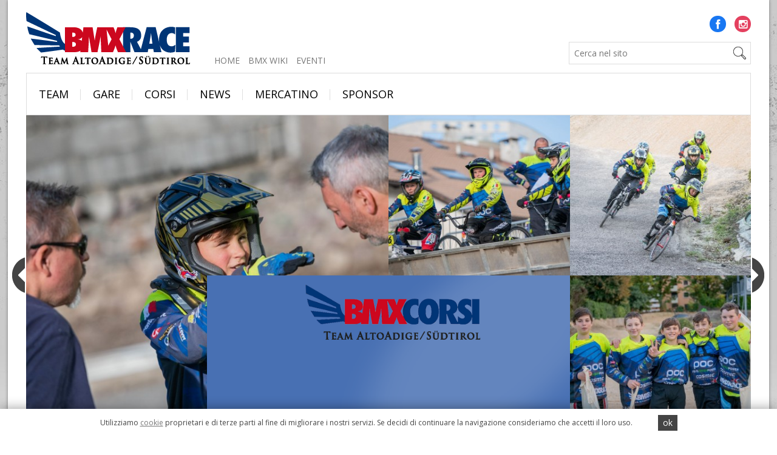

--- FILE ---
content_type: text/html; charset=utf-8
request_url: https://bmxaltoadigesuedtirol.com/it/categoria-allievi-2/
body_size: 14369
content:
<!DOCTYPE html>
<!--[if lt IE 7]>      <html class="no-js lt-ie9 lt-ie8 lt-ie7">	<![endif]-->
<!--[if IE 7]>         <html class="no-js lt-ie9 lt-ie8">			<![endif]-->
<!--[if IE 8]>         <html class="no-js lt-ie9">					<![endif]-->
<!--[if gt IE 8]><!--> <html class="no-js">							<!--<![endif]-->
	<head>
		<title>Bmx Alto Adige Suedtirol - Bolzano / Bozen</title>
		<base href="//bmxaltoadigesuedtirol.com/">
		<meta charset="utf-8">
		<meta name="viewport" content="width=device-width">
		<meta http-equiv="X-UA-Compatible" content="IE=edge,chrome=1">

		<!-- META -->
		<meta name="keywords" content="BMX, BMX Racing, BMX News, BMX Photos, BMX Piste, BMX Track, BMX tracks, Gare BMX, Foto BMX, BMX Videos, riders">
		<meta name="description" content="Sito Internet ufficiale del BMX Team Alto Adige Suedtirol. Bolzano / Bozen ;-)">
		<meta name="language" content="Italiano">
		<meta name="author" content="Taddei Alberto Ciro">
		<meta name="copyright" content="Taddei Alberto Ciro">
		<meta name="robots" content="index, follow">
		<meta name="Audience" content="all">

		<!-- CSS -->
		<link href='//fonts.googleapis.com/css?family=Open+Sans:700,600,400,300' rel='stylesheet' type='text/css' data-noprefix>
		<link href="//bmxaltoadigesuedtirol.com/template/css/datepicker.css" rel="stylesheet" type="text/css" data-noprefix>
		<link href="//bmxaltoadigesuedtirol.com/template/lightbox/lightbox.css" rel="stylesheet" type="text/css" data-noprefix>
		<link href="//bmxaltoadigesuedtirol.com/template/css/font-awesome.min.css" rel="stylesheet" type="text/css" data-noprefix>
		<link href="//bmxaltoadigesuedtirol.com/template/css/style.css" rel="stylesheet" type="text/css">
		
		<!-- HTML5 shim, for IE6-8 support of HTML5 elements -->
		<!--[if lt IE 9]>
		  <script src="//bmxaltoadigesuedtirol.com/template/js/html5shiv.js"></script>
		<![endif]-->
		
		<!-- Fav and touch icons -->
										<link rel="shortcut icon" href="cmscontent/upload/favicon.ico">		
				
	</head>
	<body data-lang="it" data-role="body" class="preload">
		<div class="mainWrapper">
			<header class="header">
				<a href="//bmxaltoadigesuedtirol.com/" class="logo" title="Bmx Alto Adige Suedtirol - Bolzano / Bozen">
					<svg xmlns="http://www.w3.org/2000/svg" xml:space="preserve" viewBox="19.578 47.156 200 63.496">
                        <path fill="#003576" d="M191.175 80.697c0-3.343 1.172-8.051 5.967-8.051 1.898 0 2.981.644 4.293 1.771v-8.693c-1.493-.522-3.075-.726-4.703-.726-4.474 0-14.964 2.294-14.964 15.897 0 1.073.072 2.084.203 3.044l-4.289-18.418H166.69l-7.038 26.734-4.792-9.026c3.574-1.287 5.166-4.268 5.166-7.606 0-8.009-5.651-10.102-13.463-10.102h-8.698v30.347h9.007v-8.089c0-1.491-.092-2.979-.136-4.47l.092-.08 4.988 12.639h16.157l.75-3.904h6.05l.66 3.904h9.315l-1.992-8.563c2.076 6.078 7.194 9.084 12.98 9.084 2.036 0 3.71-.362 5.563-1.086l.54-8.494c-1.49 1.208-2.803 1.935-4.882 1.935-4.608 0-5.782-4.506-5.782-8.047m-43.729-1.13-.574-.038v-7.487c2.47-.122 4.235 1.007 4.235 3.664 0 1.972-1.278 3.861-3.661 3.861m22.469 5.959 1.235-7.046c.354-1.891.576-3.822.84-5.715h.091c.22 1.891.396 3.823.661 5.715l.972 7.046h-3.799zM219.027 72.685v-7.164h-16.731v30.347h16.731v-7.165H211.3v-4.627h6.931v-7.163H211.3v-4.228z"/>
						<path fill="#CC071E" d="m133.425 80.133 7.571-14.611h-10.079l-1.189 3.661c-.396 1.168-.615 2.335-.921 3.502h-.092c-.353-1.167-.571-2.374-1.013-3.502l-1.452-3.661h-19.856l-2.157 10.505c-.397 1.89-.615 3.742-.881 5.636h-.087l-2.554-16.141H89.531l-.843 6.605c-1.152-4.954-6.529-6.605-11.218-6.605H66.904v30.347h12.063c3.06 0 5.31-.719 6.923-1.811l-.231 1.811H95.3l.748-12.358c.132-2.253.089-4.467.132-6.721h.089l3.127 19.079h7.308l2.555-12.438c.44-2.211.747-4.428 1.145-6.641h.089l.837 19.079h14.263l1.98-4.71c.353-1.129.707-2.294 1.057-3.423h.092c.35 1.127.704 2.294 1.054 3.423l1.85 4.71h9.952l-8.153-15.736zm-57.542-8.051h.88c1.849 0 3.215.765 3.215 2.576 0 1.972-1.717 2.657-3.567 2.657h-.527v-5.233zm.747 17.226h-.747v-5.834h.704c2.07 0 3.788.847 3.788 2.896 0 2.051-1.764 2.938-3.745 2.938m6.077-8.977v-.077c2.404 0 4.258-1.075 5.292-2.734l-.583 4.558c-1.121-.995-2.7-1.598-4.709-1.747m37.12 7.698-2.082-19.645 6.126 11.748-4.044 7.897z"/>
						<path fill="#003576" d="M60.856 71.975s.865 10.332 6.103 13.898l-.028 8.234s-1.718-.839-2.346-1.362c0 0-16.615 2.393-26.779 3.572 0 0-4.344-4.033-5.464-5.523l28.671-1.71c.017 0-.547-.668-1.022-1.414-.035-.055-30.071-.419-30.099-.47 0 0-4.927-7.926-4.595-7.885 0 0 20.237 2.453 32.367 4.151l-.535-1.438c-.002.019-33.578-7.992-33.578-7.992s-2.139-5.175-2.455-9.489c-.001-.031 22.861 7.916 34.898 11.858l-.285-1.422c-10.134-4.8-35.561-16.923-35.561-16.923s-1.037-6.494-.316-10.906c18.369 10.814 41.024 24.821 41.024 24.821"/>
						<path d="M43.438 110.446c-.444 0-.869-.012-1.212-.021a15.626 15.626 0 0 0-.519-.013c-.108 0-.298.005-.513.015-.292.01-.622.02-.876.02-.368 0-.397-.225-.397-.294 0-.063.025-.271.351-.271.122 0 .234-.015.356-.043.099-.02.155-.174.186-.495.054-.489.054-1.42.054-2.498v-4.66l-1.46.041c-.66.024-.816.089-.926.261a1.32 1.32 0 0 0-.165.361c-.054.227-.188.275-.293.275-.127 0-.275-.063-.275-.362 0-.222.217-1.319.235-1.398.025-.116.079-.359.304-.359a.43.43 0 0 1 .194.058.722.722 0 0 0 .293.084c.327.036.741.059 1.087.059h4.364c.339 0 .567-.034.733-.059l.108-.023c.107-.024.167-.039.216-.039.265 0 .265.275.265.425 0 .118-.008.364-.014.625-.008.284-.017.586-.017.745-.023.248-.113.366-.275.366-.27 0-.29-.271-.295-.4l-.01-.125c-.021-.305-.434-.485-1.131-.502l-1.208-.031v4.66c0 1.078 0 2.009.054 2.506.039.386.117.458.278.484.145.021.38.046.537.046.335 0 .352.225.352.271.006.132-.095.291-.381.291M51.452 110.471c-.729 0-1.315-.015-1.793-.036l-.277-.008c-.339-.01-.612-.017-.839-.017l-.173.002c-.108.005-.237.01-.378.01-.223.013-.469.024-.672.024-.345 0-.363-.236-.363-.282 0-.138.103-.282.331-.282.124 0 .22-.01.295-.029.064-.014.122-.053.157-.378.043-.413.043-1.204.043-2.12v-1.771c0-1.524 0-1.805-.011-2.118-.016-.27-.064-.309-.295-.378a1.445 1.445 0 0 0-.334-.027c-.236 0-.341-.145-.341-.282 0-.123.069-.27.397-.27.293 0 .625.007.903.015.204.002.38.007.496.007l.467.003c.417.002 1.013.004 1.477.004.506 0 .656-.002.691-.004.12-.008.233-.029.313-.044l.079-.015.031-.012a.37.37 0 0 1 .148-.039c.121 0 .242.085.242.272a.65.65 0 0 1-.017.123c-.017.087-.046.232-.061.536l-.014.205a6.27 6.27 0 0 1-.043.479c-.047.21-.143.309-.282.309-.077 0-.252-.028-.252-.304a.807.807 0 0 0-.051-.294c-.059-.138-.099-.227-.497-.266-.137-.02-1.033-.041-1.395-.046v2.328c.86 0 1.442-.01 1.568-.024.201-.02.304-.039.347-.09l.008-.007.008-.01a.59.59 0 0 0 .056-.056c.048-.05.112-.12.217-.12.142 0 .254.123.254.282 0 .048-.008.125-.033.335l-.046.417c-.021.193-.043.587-.043.654 0 .361-.191.4-.275.4-.155 0-.264-.108-.264-.259-.005-.023-.006-.067-.008-.113-.005-.069-.008-.146-.023-.224-.029-.102-.084-.213-.385-.241-.142-.02-.997-.044-1.382-.049v.733c0 .102 0 .246-.002.41-.001.386-.006.868.002 1.071.017.496.112.67 1.136.67.147 0 .598 0 .842-.115.151-.072.252-.198.32-.61.019-.09.063-.302.283-.302.12 0 .264.072.264.41 0 .241-.078.94-.137 1.157-.1.386-.324.386-.689.386M60.566 110.446c-.341 0-1.05 0-1.868-.024l-.052-.002c-.162-.01-.406-.024-.406-.256 0-.07.021-.22.216-.271l-.731-1.975h-2.174l-.501 1.305a1.748 1.748 0 0 0-.133.55c0 .063 0 .108.211.108h.143c.236 0 .318.145.318.28 0 .067-.023.284-.331.284-.163 0-.362-.01-.558-.02a10.28 10.28 0 0 0-.522-.017 4.07 4.07 0 0 0-.188.007c-.217.01-.58.029-.936.029-.306 0-.351-.179-.351-.284 0-.164.119-.28.284-.28.041 0 .087-.002.133-.007.047-.003.094-.008.138-.008.327-.058.463-.274.657-.774l2.536-6.316c.105-.268.218-.512.45-.512.26 0 .347.195.446.425.116.275.55 1.365 1.052 2.634.523 1.313 1.102 2.773 1.42 3.556.372.901.618.95.698.967.14.021.235.031.331.031.212 0 .308.143.308.282.005.288-.284.288-.59.288m-3.182-3.429-.738-2.058-.757 2.058h1.495zM71.367 110.446c-.24 0-1.627-.048-2.017-.07-.109-.007-.451-.021-.451-.291 0-.054.019-.169.168-.246a1.304 1.304 0 0 0-.011-.266l-.471-3.792-1.853 3.985c-.227.486-.311.668-.545.668-.239 0-.374-.268-.544-.605-.252-.502-1.008-2.005-1.119-2.294-.058-.138-.419-.943-.731-1.626l-.397 3.355a3.175 3.175 0 0 0-.029.451c0 .046 0 .089.157.123.152.033.23.043.307.043.185 0 .328.121.328.271 0 .135-.07.294-.406.294-.25 0-.511-.012-.718-.021a5.715 5.715 0 0 0-.308-.013c-.081 0-.212.005-.359.015-.199.01-.422.02-.6.02-.335 0-.353-.246-.353-.294 0-.131.115-.271.33-.271.072 0 .13 0 .271-.021.064-.008.181-.099.249-.615l.959-6.556c.032-.238.183-.41.362-.41.212 0 .319.143.457.42l2.441 5.253 2.442-5.32c.137-.29.299-.353.414-.353.154 0 .345.149.394.468l.883 6.199c.093.665.182.796.354.849.254.077.389.087.498.087.216 0 .331.138.331.271-.003.068-.033.292-.433.292M84.329 110.446c-.391 0-1.205 0-2.089-.024l-.052-.002c-.19-.01-.448-.024-.448-.268 0-.154.093-.244.274-.275-.002-.005-.002-.02-.01-.038l-.873-2.473h-2.355l-.586 1.667c-.104.274-.155.537-.155.66 0 .092 0 .188.264.188h.165c.284 0 .342.149.342.271 0 .11-.047.294-.363.294-.18 0-.391-.007-.602-.02-.2-.007-.4-.015-.568-.015-.037 0-.121.005-.236.008a24 24 0 0 1-1.063.026c-.318 0-.386-.159-.386-.294 0-.044.015-.271.308-.271.091 0 .237-.01.318-.021.395-.056.571-.35.795-.95l2.768-7.415c.128-.327.227-.586.473-.586.24 0 .345.261.438.487.116.285.523 1.38.994 2.648.6 1.606 1.343 3.605 1.74 4.611.423 1.073.724 1.151.852 1.183.161.036.318.043.419.043.287 0 .318.188.318.271.001.295-.331.295-.682.295m-3.528-4.023-.834-2.448-.854 2.448h1.688zM90.158 110.471c-.688 0-1.261-.015-1.751-.036l-.166-.003c-.411-.012-.767-.02-1.114-.02-.044 0-.104 0-.174.005-.107.003-.237.008-.376.008a13.4 13.4 0 0 1-.673.023c-.346 0-.364-.233-.364-.281 0-.136.104-.28.33-.28.124 0 .222-.012.296-.029.063-.019.121-.058.157-.381.044-.415.044-1.203.044-2.117v-1.771c0-1.529 0-1.805-.011-2.12-.019-.272-.064-.312-.296-.379a.94.94 0 0 0-.269-.029c-.252 0-.342-.151-.342-.279 0-.126.066-.271.385-.271.259 0 .568.008.837.015.203.005.383.01.496.01.102 0 .31-.005.546-.01.302-.007.645-.015.855-.015.318 0 .385.145.385.271 0 .048-.018.279-.353.279-.093 0-.237.013-.336.034-.134.024-.204.034-.226.381-.021.313-.021.589-.021 2.113v1.771c0 1.073 0 1.848.15 1.984.164.152.746.167 1.172.167.5 0 .816-.015 1.005-.225.085-.092.178-.33.198-.504.031-.256.171-.309.285-.309.079 0 .265.038.265.4 0 .123-.066.885-.149 1.198-.1.346-.266.4-.785.4M96.353 110.446c-.389 0-.778-.012-1.09-.021a13.49 13.49 0 0 0-.476-.013c-.093 0-.267.005-.466.015-.27.01-.578.02-.802.02-.345 0-.363-.236-.363-.282 0-.138.103-.282.331-.282.18 0 .263-.017.289-.029.07-.014.128-.053.163-.381.043-.415.043-1.201.043-2.117v-3.879l-1.264.029c-.556.015-.703.087-.793.227a1.023 1.023 0 0 0-.146.299c-.014.059-.066.254-.279.254-.062 0-.265-.027-.265-.341 0-.195.197-1.196.215-1.261.034-.208.131-.318.28-.318.064 0 .122.021.181.046.063.023.144.055.263.072.237.028.574.048.944.048h3.934c.24 0 .446-.015.635-.048.078-.01.137-.024.179-.031a.432.432 0 0 1 .115-.018c.252 0 .252.272.252.389 0 .102-.005.325-.011.557-.006.256-.012.523-.012.661-.029.285-.159.34-.266.34-.258 0-.276-.253-.284-.364l-.011-.101c-.021-.256-.386-.413-.974-.42l-1.046-.021v3.881c0 .742.008 1.656.055 2.132.032.289.081.338.227.364.123.021.332.031.468.031.215 0 .331.145.331.282.007.138-.106.28-.357.28M103.385 110.576c-2.848 0-4.143-2.127-4.143-4.107 0-1.976 1.329-4.104 4.243-4.104 2.558 0 4.145 1.507 4.145 3.929-.003 2.521-1.747 4.282-4.245 4.282m-.189-7.332c-.812 0-2.172.381-2.172 2.919 0 2.107 1.108 3.521 2.757 3.521.616 0 2.053-.297 2.053-3.025-.003-2.011-1.086-3.415-2.638-3.415M116.621 110.446c-.391 0-1.205 0-2.089-.024l-.052-.002c-.189-.01-.448-.024-.448-.268 0-.154.094-.244.274-.275-.001-.005-.001-.02-.01-.038l-.871-2.473h-2.356l-.587 1.667c-.104.274-.155.537-.155.66 0 .092 0 .188.266.188h.165c.282 0 .34.149.34.271 0 .11-.047.294-.362.294-.18 0-.392-.007-.603-.02-.2-.007-.4-.015-.567-.015-.038 0-.122.005-.235.008-.267.012-.668.026-1.065.026-.318 0-.386-.159-.386-.294 0-.044.015-.271.308-.271.09 0 .237-.01.318-.021.395-.056.57-.35.796-.95l2.767-7.415c.128-.327.227-.586.473-.586.24 0 .345.261.439.487.115.287.524 1.382.997 2.653a365.54 365.54 0 0 0 1.735 4.606c.425 1.073.724 1.151.852 1.183.161.036.318.043.42.043.287 0 .318.188.318.271.001.295-.329.295-.682.295m-3.528-4.023-.834-2.448-.853 2.448h1.687zM121.559 110.528c-.275 0-.591-.02-.89-.039l-.277-.019a11.94 11.94 0 0 0-.973-.061l-.174.002c-.107.005-.237.01-.377.01-.224.013-.467.024-.672.024-.345 0-.364-.236-.364-.282 0-.138.104-.282.33-.282.125 0 .223-.01.297-.029.064-.014.122-.053.157-.378.043-.413.043-1.204.043-2.12v-1.771c0-1.524 0-1.805-.011-2.118-.017-.27-.063-.309-.293-.378a1.455 1.455 0 0 0-.335-.027c-.235 0-.341-.145-.341-.282 0-.123.068-.27.397-.27.293 0 .623.007.901.015.205.002.382.007.497.007.123 0 .313-.005.537-.007.315-.008.694-.015 1.037-.015 1.234 0 2.923 0 4.032 1.203.437.468.96 1.313.96 2.668 0 1.119-.402 2.181-1.109 2.921-.341.365-1.364 1.228-3.372 1.228m-1.228-7.095c-.005 0-.009.012-.009.038-.011.345-.011 1.168-.011 1.961v1.262c0 1.071.011 1.826.022 2.021.021.478.063.593.079.617.08.128.405.328 1.124.328.909 0 1.488-.186 2.002-.642.523-.463.767-1.211.767-2.359 0-1.469-.648-2.188-.849-2.373-.854-.817-1.889-.912-2.591-.912-.22 0-.459.029-.512.051l-.012.008-.009.005c.001-.005-.001-.005-.001-.005M130.852 110.446c-.396 0-.788-.012-1.104-.021a13.036 13.036 0 0 0-.463-.013c-.092 0-.271.005-.468.015-.271.01-.579.02-.801.02-.346 0-.362-.236-.362-.282 0-.138.102-.282.328-.282.125 0 .222-.01.297-.029.074-.014.123-.028.156-.332.044-.4.044-1.219.044-2.166v-1.771c0-1.529 0-1.805-.01-2.118-.02-.294-.089-.328-.212-.371a1.005 1.005 0 0 0-.295-.036c-.306 0-.333-.225-.333-.294 0-.172.138-.259.41-.259.195 0 .478.005.738.013.227.007.435.012.563.012.108 0 .291-.005.494-.012.256-.008.543-.015.752-.015.338 0 .374.181.374.258 0 .067-.026.294-.33.294-.077 0-.14.01-.251.032-.135.023-.202.036-.227.381-.02.315-.02.591-.02 2.115v1.771c0 .945 0 1.761.044 2.178.028.248.074.289.236.315.123.024.332.034.468.034.217 0 .333.145.333.28.001.141-.112.283-.361.283M137.219 110.576c-2.252 0-4.659-1.078-4.659-4.107 0-1.454.665-2.737 1.78-3.43.95-.596 1.861-.675 2.706-.675.688 0 1.543.118 1.761.169.323.058.576.094.737.101.251.026.3.174.3.295 0 .031-.003.074-.01.137-.02.179-.054.555-.054 1.515 0 .295-.166.4-.309.4-.089 0-.241-.038-.274-.282-.02-.219-.072-.491-.285-.732-.236-.264-.921-.71-1.973-.71-.476 0-1.124 0-1.761.548-.56.489-.832 1.245-.832 2.311 0 2.128 1.285 3.556 3.195 3.556.241 0 .415 0 .61-.092.051-.029.085-.051.085-.195v-.919c0-.487 0-.871-.01-1.173-.01-.258-.049-.309-.294-.383a1.586 1.586 0 0 0-.323-.026c-.184 0-.333-.126-.333-.285 0-.27.289-.27.388-.27.292 0 .645.009.943.014.227.005.422.01.545.01.149 0 .353-.007.55-.015.21-.005.42-.012.584-.012.092 0 .374 0 .374.272a.29.29 0 0 1-.297.282c-.058 0-.12.008-.227.031-.145.024-.227.056-.236.377-.01.304-.01.696-.01 1.196v1.109c0 .279 0 .386-.21.506-.783.415-1.877.477-2.461.477M146.687 110.471c-.729 0-1.314-.015-1.795-.036l-.277-.008c-.338-.01-.612-.017-.84-.017l-.173.002c-.106.005-.236.01-.377.01-.224.013-.468.024-.673.024-.345 0-.364-.236-.364-.282 0-.138.104-.282.333-.282.121 0 .22-.01.294-.029.063-.014.121-.053.157-.378.043-.413.043-1.204.043-2.12v-1.771c0-1.524 0-1.805-.012-2.118-.015-.274-.063-.311-.294-.381a1.46 1.46 0 0 0-.333-.026c-.236 0-.343-.143-.343-.282 0-.123.067-.271.396-.271.295 0 .625.01.905.015.204.005.378.01.494.01h.468c.415.003 1.013.005 1.477.005.506 0 .655-.002.689-.005.12-.007.236-.029.315-.043.032-.005.059-.01.08-.015l.029-.013a.371.371 0 0 1 .149-.036c.12 0 .241.082.241.271a.767.767 0 0 1-.015.125c-.02.087-.049.232-.063.531l-.015.202c-.015.225-.024.4-.044.485-.046.21-.14.306-.282.306-.074 0-.253-.028-.253-.304a.805.805 0 0 0-.048-.292c-.059-.137-.1-.229-.497-.268-.138-.02-1.032-.041-1.395-.043v2.325c.859 0 1.442-.008 1.568-.022.197-.021.304-.041.347-.091l.008-.008.007-.01a.687.687 0 0 0 .054-.056c.048-.05.115-.123.222-.123.14 0 .251.126.251.282 0 .049-.01.123-.031.328l-.046.423c-.022.202-.044.596-.044.655 0 .362-.192.4-.274.4-.155 0-.266-.108-.266-.26a.933.933 0 0 1-.005-.111c-.005-.072-.01-.147-.024-.225-.028-.104-.082-.215-.386-.243-.14-.02-.998-.041-1.38-.046v.73c0 .102 0 .246-.005.41 0 .386-.005.868.005 1.071.015.497.111.67 1.134.67.149 0 .599 0 .842-.113.152-.074.253-.197.318-.61.02-.091.063-.304.282-.304.121 0 .266.072.266.413 0 .241-.077.938-.138 1.155-.092.394-.314.394-.682.394M149.93 110.651a.265.265 0 0 1-.142-.044l-.391-.274c-.075-.046-.187-.171-.056-.427l5.031-8.741c.065-.11.147-.169.246-.169.053 0 .104.015.154.049l.397.26c.051.024.095.08.109.146a.304.304 0 0 1-.044.238l-5.058 8.789c-.058.113-.142.173-.246.173M159.406 110.612c-.701 0-1.203-.099-1.684-.325-.268-.123-.311-.266-.311-.56 0-.612.038-1.267.053-1.513l.005-.043c.005-.118.029-.473.307-.473.087 0 .287.036.287.376 0 .128.038.354.092.558.243.878.901 1.061 1.408 1.061.953 0 1.3-.699 1.3-1.167 0-.557-.169-1.044-1.016-1.756l-.506-.425c-1.189-.993-1.696-1.871-1.696-2.933 0-1.418 1.122-2.407 2.724-2.407.702 0 1.177.111 1.515.208.231.055.279.2.279.309 0 .048-.004.11-.009.202-.015.212-.036.567-.036 1.216 0 .171 0 .53-.297.53-.087 0-.285-.038-.285-.388 0-.068-.048-.398-.253-.673-.176-.239-.451-.51-1.063-.51-.69 0-1.134.408-1.134 1.04 0 .441.169.806 1.103 1.563l.306.249c1.368 1.1 1.877 1.953 1.877 3.147 0 .53-.145 1.524-1.114 2.199-.503.344-1.111.515-1.852.515M168.049 110.576c-.425 0-1.554 0-2.337-.73-.64-.594-.938-1.479-.938-2.783v-1.474l.002-1.096c.003-.601.003-.805-.012-1.018-.017-.279-.058-.313-.297-.386a1.398 1.398 0 0 0-.325-.029c-.251 0-.338-.151-.338-.282 0-.123.065-.27.381-.27.299 0 .642.007.934.015.215.002.402.007.523.007.108 0 .302-.005.512-.01.255-.005.54-.015.732-.015.318 0 .387.147.387.271 0 .14-.104.284-.333.284a1.01 1.01 0 0 0-.236.029c-.136.024-.203.039-.225.384-.021.313-.021.588-.021 2.115v1.403c0 1.438.256 1.944.675 2.297.372.318.772.361 1.109.361.269 0 .777-.063 1.175-.478.478-.48.514-1.264.514-2.322v-1.262c0-1.486-.012-1.785-.021-2.099v-.021c-.02-.277-.061-.312-.282-.379a1.419 1.419 0 0 0-.304-.029c-.251 0-.34-.151-.34-.282 0-.101.048-.27.373-.27.198 0 .556.002 1.129.021h.031c.037 0 .138 0 .273-.005.253-.007.612-.017.858-.017.328 0 .376.169.376.27 0 .131-.092.282-.343.282-.089 0-.13.01-.241.029-.145.029-.202.039-.224.386v.015c-.01.316-.022.612-.022 2.099v1.075c0 1.187-.118 2.388-.983 3.152-.759.683-1.598.762-2.162.762m1.18-8.639c-.441 0-.674-.368-.674-.732 0-.359.259-.729.686-.729.407 0 .692.284.692.694 0 .441-.297.767-.704.767m-2.329 0c-.438 0-.67-.368-.67-.732 0-.353.255-.719.685-.719.4 0 .694.287.694.685-.005.44-.298.766-.709.766M177.019 110.528c-.274 0-.591-.02-.89-.039l-.277-.019a11.888 11.888 0 0 0-.973-.061l-.173.002c-.106.005-.236.01-.377.01-.224.013-.468.024-.673.024-.345 0-.364-.236-.364-.282 0-.138.104-.282.333-.282.121 0 .22-.01.294-.029.063-.014.121-.053.157-.378.043-.413.043-1.204.043-2.12v-1.771c0-1.529 0-1.805-.012-2.118-.017-.274-.063-.311-.294-.381a1.46 1.46 0 0 0-.333-.026c-.236 0-.343-.143-.343-.282 0-.123.067-.271.396-.271.295 0 .622.01.904.015.205.005.379.01.495.01.125 0 .313-.005.538-.01.315-.005.696-.015 1.037-.015 1.232 0 2.92 0 4.03 1.201.438.471.962 1.317.962 2.673 0 1.116-.402 2.181-1.107 2.918-.336.368-1.365 1.231-3.373 1.231m-1.228-7.095c-.005 0-.005.012-.005.038-.012.345-.012 1.168-.012 1.961v1.262c0 1.066.012 1.826.021 2.021.021.478.063.593.079.617.08.128.403.328 1.124.328.909 0 1.488-.186 2-.642.525-.463.77-1.211.77-2.359 0-1.466-.649-2.188-.847-2.373-.856-.815-1.889-.912-2.591-.912-.22 0-.458.029-.511.051l-.013.008-.007.005c-.006-.005-.006-.005-.008-.005M187.699 110.446c-.389 0-.779-.012-1.091-.021-.2-.008-.369-.013-.475-.013-.095 0-.271.005-.469.015-.27.01-.578.02-.801.02-.347 0-.363-.236-.363-.282 0-.138.104-.282.33-.282.179 0 .263-.017.289-.029.07-.014.126-.053.164-.381.044-.415.044-1.201.044-2.117v-3.881l-1.265.031c-.557.012-.704.084-.796.225a1.08 1.08 0 0 0-.145.301c-.015.059-.064.254-.274.254-.063 0-.266-.027-.266-.341 0-.2.198-1.193.215-1.261.036-.208.13-.321.282-.321.064 0 .12.024.181.046.065.024.143.056.263.075.239.028.577.043.945.043h3.937c.236 0 .444-.015.632-.043.08-.015.138-.024.179-.034a.579.579 0 0 1 .116-.017c.25 0 .25.272.25.388 0 .102-.002.326-.009.56-.005.254-.013.521-.013.659-.028.284-.159.34-.263.34-.261 0-.279-.253-.287-.362l-.01-.101c-.021-.259-.388-.415-.972-.425l-1.047-.02v3.884c0 1.1.015 1.758.053 2.13.034.286.082.34.229.363.123.024.333.034.468.034.215 0 .33.145.33.28.003.141-.108.283-.361.283M194.146 110.446c-.391 0-.786-.012-1.104-.021a12.794 12.794 0 0 0-.463-.013c-.092 0-.266.005-.466.015-.27.01-.578.02-.803.02-.343 0-.362-.236-.362-.282 0-.138.102-.282.331-.282.123 0 .22-.01.297-.029.072-.014.122-.028.154-.332.043-.4.043-1.219.043-2.166v-1.771c0-1.529 0-1.805-.01-2.118-.02-.294-.092-.333-.21-.371a1.026 1.026 0 0 0-.296-.036c-.305 0-.328-.225-.328-.294 0-.172.135-.259.405-.259.197 0 .478.005.74.013.224.007.432.012.562.012.106 0 .29-.005.492-.012.258-.008.545-.015.753-.015.337 0 .376.181.376.258 0 .067-.026.294-.333.294-.077 0-.138.01-.248.032-.136.023-.205.036-.225.381-.021.315-.021.591-.021 2.115v1.771c0 .945 0 1.761.043 2.178.031.248.075.289.239.315.12.024.333.034.468.034.215 0 .33.145.33.28 0 .141-.114.283-.364.283M202.853 110.446c-.55 0-.849-.058-1.143-.222-.435-.231-.791-.678-1.385-1.529-.217-.304-.437-.646-.615-.922-.133-.202-.243-.378-.292-.438-.005-.005-.005-.005-.038-.005l-.774-.021v.046c0 .742.008 1.654.053 2.117.036.313.077.353.229.376.125.02.323.034.444.034.183 0 .299.145.299.28 0 .13-.097.284-.377.284-.373 0-.858-.02-1.182-.029a12.887 12.887 0 0 0-.323-.007c-.077 0-.224.007-.397.012-.254.01-.564.024-.796.024-.345 0-.364-.236-.364-.284 0-.136.104-.28.333-.28.12 0 .219-.01.294-.029.063-.014.12-.053.156-.381.044-.415.044-1.201.044-2.117v-1.771c0-1.529 0-1.805-.012-2.123-.015-.27-.063-.309-.295-.378a1.434 1.434 0 0 0-.333-.027c-.236 0-.342-.142-.342-.279 0-.125.067-.272.396-.272.313 0 .67.007.942.017.167.005.305.01.379.01.172 0 .482-.007.789-.015.292-.005.576-.012.724-.012.603 0 1.367.051 1.941.456.284.207.758.76.758 1.524 0 .767-.382 1.447-1.278 2.245l.038.051c.801 1.057 1.428 1.886 1.978 2.472.473.507.763.572.917.605l.028.005c.082.02.121.02.193.02.184 0 .297.145.297.28 0 .084-.036.284-.364.284h-.922v-.001zm-4.245-4.061c.145.046.388.074.65.074.377 0 .459-.036.574-.128.261-.195.563-.583.563-1.351 0-1.528-1.086-1.606-1.303-1.606-.227 0-.398.01-.484.022.005 0 0 2.984 0 2.989M208.386 110.576c-2.846 0-4.141-2.127-4.141-4.107 0-1.976 1.326-4.104 4.242-4.104 2.557 0 4.144 1.507 4.144 3.929 0 2.521-1.746 4.282-4.245 4.282m-.188-7.332c-.811 0-2.171.381-2.171 2.919 0 2.074 1.134 3.521 2.757 3.521.617 0 2.053-.297 2.053-3.025-.003-2.011-1.086-3.415-2.639-3.415M218.637 110.471c-.689 0-1.262-.015-1.751-.036l-.169-.003c-.41-.012-.765-.02-1.112-.02-.043 0-.104 0-.173.005-.109.003-.239.008-.377.008a13.4 13.4 0 0 1-.673.023c-.342 0-.361-.233-.361-.281 0-.136.101-.28.33-.28.123 0 .22-.012.297-.029.063-.019.12-.058.154-.381.043-.415.043-1.203.043-2.117v-1.771c0-1.529 0-1.805-.009-2.12-.015-.272-.063-.312-.295-.379a.954.954 0 0 0-.27-.029c-.251 0-.341-.151-.341-.279 0-.126.065-.271.384-.271.261 0 .569.008.84.015.202.005.381.01.494.01.102 0 .311-.005.545-.01.302-.007.645-.015.856-.015.318 0 .386.145.386.271 0 .048-.017.279-.353.279-.091 0-.236.013-.337.034-.133.024-.203.034-.223.381-.021.313-.021.589-.021 2.113v1.771c0 1.073 0 1.848.152 1.982.159.149.743.169 1.17.169.499 0 .817-.015 1.006-.227.082-.092.178-.331.197-.507.029-.256.171-.309.285-.309.077 0 .265.038.265.4 0 .123-.067.888-.149 1.201-.106.348-.272.402-.79.402"/>
					</svg>
				</a>
				<span class="menu-small">
															<a href="//bmxaltoadigesuedtirol.com/it/" title="Home">Home</a>
					<a href="//bmxaltoadigesuedtirol.com/it/bmx-wiki/">Bmx wiki</a>
					<a href="//bmxaltoadigesuedtirol.com/it//">Eventi</a>
				</span>
				<div class="row1">
					<span class="dx">
																								<a href="https://www.facebook.com/TeamBmxAltoAdigeSuedtirol" target="_blank"><i class="fa fa-facebook social-icon"></i></a>
						<a href="https://www.instagram.com/bmxracesouthtyrol/" target="_blank"><i class="fa fa-instagram social-icon"></i></a>
					</span>
				</div>
				<form class="row2" action="//bmxaltoadigesuedtirol.com/it/search/">
					<input name="q" type="text" class="search" placeholder="Cerca nel sito">
					<input type="submit" class="submit">
				</form>
				<nav id="menuWrapper">
					<a class="menutoggler" name="menutoggler" data-toggle="body" data-toggle-class="openMenu"><span class="l1"></span><span class="l2"></span><span class="l3"></span></a>
					<ul id="menu"><li><a href="//bmxaltoadigesuedtirol.com/it/team/" title="Team">Team</a><ul><li><a href="//bmxaltoadigesuedtirol.com/it/direttivo/" title="Direttivo">Direttivo</a></li>
<li><a href="//bmxaltoadigesuedtirol.com/it/segreteria/" title="Segreteria">Segreteria</a></li>
<li><a href="//bmxaltoadigesuedtirol.com/it/istruttori-3/" title="Istruttori">Istruttori</a></li>
<li><a href="//bmxaltoadigesuedtirol.com/it/riders/" title="Riders">Riders</a></li>
<li><a href="//bmxaltoadigesuedtirol.com/it/contatti/" title="Contatti">Contatti</a></li>
</ul></li>
<li><a href="//bmxaltoadigesuedtirol.com/it/gare-2/" title="Gare">Gare</a></li>
<li><a href="//bmxaltoadigesuedtirol.com/it/corsi/" title="Corsi">Corsi</a><ul><li><a href="//bmxaltoadigesuedtirol.com/it/porte-aperte/" title="Porte Aperte">Porte Aperte</a></li>
<li><a href="//bmxaltoadigesuedtirol.com/it/scuola-di-bmx/" title="Scuola di BMX">Scuola di BMX</a></li>
<li><a href="//bmxaltoadigesuedtirol.com/it/squadra-pre-agonistica/" title="Squadra Pre-agonistica">Squadra Pre-agonistica</a></li>
<li><a href="//bmxaltoadigesuedtirol.com/it/squadra-agonistica/" title="Squadra Agonistica">Squadra Agonistica</a></li>
<li><a href="//bmxaltoadigesuedtirol.com/it/pista-libera/" title="Pista Libera">Pista Libera</a></li>
<li><a href="//bmxaltoadigesuedtirol.com/it/corsi-per-tesserati/" title="Corsi per Tesserati">Corsi per Tesserati</a></li>
</ul></li>
<li><a href="//bmxaltoadigesuedtirol.com/it/news/" title="News">News</a></li>
<li><a href="//bmxaltoadigesuedtirol.com/it/mercatino/" title="Mercatino ">Mercatino </a></li>
<li><a href="//bmxaltoadigesuedtirol.com/it/sponsor/" title="Sponsor">Sponsor</a></li>
</ul>				</nav>
			</header>
			<nav id="mobileMenu"></nav>
					<section class="headerImage">
			<div class="cycle-slideshow" data-cycle-swipe="true" data-cycle-swipe-fx="scrollHorz" data-cycle-fx="scrollHorz" data-cycle-slides="> div" data-cycle-auto-height="-1" data-cycle-speed="2000" data-cycle-timeout="4000" data-cycle-pause-on-hover="true" data-cycle-prev="#headerPrev" data-cycle-next="#headerNext" data-cycle-pager="#headerPager">
									<div>
						<div class="img img1"><img src="//bmxaltoadigesuedtirol.com/cmscontent/headers/thumb/whatsapp-image-2023-11-03-at-15525_44-20231219-174457-18.jpg"></div>
						<div class="img img2"><img src="//bmxaltoadigesuedtirol.com/cmscontent/headers/thumb2/whatsapp-image-2023-11-03-at-155305-_44-20231219-174459-41.jpg"></div>
						<div class="img img3"><img src="//bmxaltoadigesuedtirol.com/cmscontent/headers/thumb3/whatsapp-image-2023-11-03-at-155310-_44-20231219-174501-30.jpg"></div>
						<div class="img img4"><img src="//bmxaltoadigesuedtirol.com/cmscontent/headers/thumb4/whatsapp-image-2023-11-03-at-15531_44-20231219-174502-91.jpg"></div>
						<span style="background-color: #4870b3;">
							<figure><img src="//bmxaltoadigesuedtirol.com/cmscontent/headers/logo/44_20231219_174504_1_20150831_213959_bmx-corsi-logo.png"></figure>
							<p></p>
							<span><a href="https://www.bmxaltoadigesuedtirol.com/it/squadra-pre-agonistica/"  title="Squadra Pre-Agonistica">Squadra Pre-Agonistica</a></span>
						</span>
					</div>
										<div>
						<div class="img img1"><img src="//bmxaltoadigesuedtirol.com/cmscontent/headers/thumb/whatsapp-image-2023-11-03-at-15525_41-20231219_174037-86.jpg"></div>
						<div class="img img2"><img src="//bmxaltoadigesuedtirol.com/cmscontent/headers/thumb2/whatsapp-image-2023-11-03-at-155303-_41-20231219-173316-68.jpg"></div>
						<div class="img img3"><img src="//bmxaltoadigesuedtirol.com/cmscontent/headers/thumb3/whatsapp-image-2023-11-03-at-15530_41-20231219-173513-10.jpg"></div>
						<div class="img img4"><img src="//bmxaltoadigesuedtirol.com/cmscontent/headers/thumb4/whatsapp-image-2023-11-03-at-15530_41-20231219-173320-93.jpg"></div>
						<span style="background-color: #4870b3;">
							<figure><img src="//bmxaltoadigesuedtirol.com/cmscontent/headers/logo/41_20231219_173634_1_20150831_213959_bmx-corsi-logo.png"></figure>
							<p></p>
							<span><a href="https://www.bmxaltoadigesuedtirol.com/it/scuola-di-bmx/"  title="Scuola di BMX">Scuola di BMX</a></span>
						</span>
					</div>
										<div>
						<div class="img img1"><img src="//bmxaltoadigesuedtirol.com/cmscontent/headers/thumb/whatsapp-image-2023-11-03-at-155258-_43-20231219-174006-45.jpg"></div>
						<div class="img img2"><img src="//bmxaltoadigesuedtirol.com/cmscontent/headers/thumb2/whatsapp-image-2023-11-03-at-155259-_43-20231219_174129-97.jpg"></div>
						<div class="img img3"><img src="//bmxaltoadigesuedtirol.com/cmscontent/headers/thumb3/whatsapp-image-2023-11-03-at-155300-_43-20231219-174010-77.jpg"></div>
						<div class="img img4"><img src="//bmxaltoadigesuedtirol.com/cmscontent/headers/thumb4/whatsapp-image-2023-11-03-at-155301-_43-20231219_174118-24.jpg"></div>
						<span style="background-color: #f88299;">
							<figure><img src="//bmxaltoadigesuedtirol.com/cmscontent/headers/logo/43_20231219_202114_fci.png"></figure>
							<p></p>
							<span><a href="https://www.bmxaltoadigesuedtirol.com/it/gare-2/"  title="Calendario Gare 2024">Calendario Gare 2024</a></span>
						</span>
					</div>
										<div>
						<div class="img img1"><img src="//bmxaltoadigesuedtirol.com/cmscontent/headers/thumb/whatsapp-image-2023-11-03-at-15525_45-20231219_202705-3.jpg"></div>
						<div class="img img2"><img src="//bmxaltoadigesuedtirol.com/cmscontent/headers/thumb2/whatsapp-image-2023-11-03-at-15530_45-20231219_202720-44.jpg"></div>
						<div class="img img3"><img src="//bmxaltoadigesuedtirol.com/cmscontent/headers/thumb3/whatsapp-image-2023-11-03-at-155320-copi_45-20231219_202730-41.jpg"></div>
						<div class="img img4"><img src="//bmxaltoadigesuedtirol.com/cmscontent/headers/thumb4/whatsapp-image-2023-11-03-at-16204_45-20231219_202737-12.jpg"></div>
						<span style="background-color: #ffffff;">
							<figure><img src="//bmxaltoadigesuedtirol.com/cmscontent/headers/logo/45_20231219_202950_Senza_titolo.jpg"></figure>
							<p></p>
							<span><a href="https://www.bmxaltoadigesuedtirol.com/it/contatti/"  title="Contatti">Contatti</a></span>
						</span>
					</div>
								</div>
			<a href="#" id="headerPrev" class="cycle-prev"><span>&nbsp;</span></a>
			<a href="#" id="headerNext" class="cycle-next"><span>&nbsp;</span></a>
			<span id="headerPager" class="headerPager cycle-pager"></span>
		</section>
					<div class="content twoColumnsDx">
				<section class="mainContent">
					<h1>Pagina non trovata</h1><p>Siamo spiacenti ma la pagina ricercata non esiste.<br />
<span style="line-height:1.6em">Ricontrollate la Vostra ricerca.</span></p>

<p><span style="line-height:1.6em">Grazie<br />
Bmx Alto Adige Suedtirol Team</span><br />
&nbsp;</p>
									</section>
				<aside class="sxCol">
					<div class="box" data-role="calendarBox">
						<h3>Calendario gare<span class="arrow hideDesktop" data-toggle="calendarBox" data-toggle-class="closed"><span></span></span></h3>
<div class="closedContent">
	<div class="calendar" id="calendar">
		<h2><a title="Mese precedente" class="prev" href="//bmxaltoadigesuedtirol.com/ajax/it/calendar/2025/12/"><span>&lt;&lt;</span></a>gennaio 2026<a title="Mese successivo" class="next" href="//bmxaltoadigesuedtirol.com/ajax/it/calendar/2026/2/"><span>&gt;&gt;</span></a></h2><table cellpadding="0" cellspacing="0"><tbody><tr class="giorni"><td>lun</td><td>mar</td><td>mer</td><td>gio</td><td>ven</td><td>sab</td><td>dom</td></tr><tr class="calendar-row"><td class="no"></td><td class="no"></td><td class="no"></td>
<td>1</td>
<td>2</td>
<td>3</td>
<td>4</td></tr><tr>
<td>5</td>
<td>6</td>
<td>7</td>
<td>8</td>
<td>9</td>
<td>10</td>
<td>11</td></tr><tr>
<td>12</td>
<td>13</td>
<td>14</td>
<td>15</td>
<td>16</td>
<td>17</td>
<td>18</td></tr><tr>
<td>19</td>
<td>20</td>
<td id="oggi">21</td>
<td>22</td>
<td>23</td>
<td>24</td>
<td>25</td></tr><tr>
<td>26</td>
<td>27</td>
<td>28</td>
<td>29</td>
<td>30</td>
<td>31</td><td class="no"></td></tr><tr><td class="no"></td><td class="no"></td><td class="no"></td><td class="no"></td><td class="no"></td><td class="no"></td><td class="no"></td></tr></tbody></table>	</div>
		<a class="allEvents" href="//bmxaltoadigesuedtirol.com/it/gare-2/" title="Mostra tutto il calendario">
		<span class="btn">Mostra tutto il calendario</span>
	</a>
</div>
					</div>
					<div class="box" data-role="chartsBox">
						<h3>Classifiche<span class="arrow hideDesktop" data-toggle="chartsBox" data-toggle-class="closed"><span></span></span></h3>
<div class="closedContent rankingBox">
		<a class="allEvents" href="" title="Mostra tutte le classifiche">
		<span class="btn">Mostra tutte le classifiche</span>
	</a>
</div>
					</div>
				</aside>
				<aside class="dxCol">
					<div class="box blue closed" data-role="newsBox">
						<h3>News<span class="arrow " data-toggle="newsBox" data-toggle-class="closed"><span></span></span></h3>
						<div class="closedContent"></div>
					</div>
					<div class="box closed" data-role="usedBox">
						<h3>Usato<span class="arrow " data-toggle="usedBox" data-toggle-class="closed"><span></span></span></h3>
						<div class="closedContent"></div>
					</div>
					<div class="box closed" data-role="wikiBox">
						<h3>BMX Wiki<span class="arrow " data-toggle="wikiBox" data-toggle-class="closed"><span></span></span></h3>
						<div class="closedContent">		<div class="cycle-slideshow" data-cycle-fx="scrollHorz" data-cycle-timeout="3000" data-cycle-slides="> div" data-cycle-pause-on-hover="true" data-cycle-pager="#wikiPager">
							<div>
					<a href="svolgimento-di-una-competizione/" title="SVOLGIMENTO DI UNA COMPETIZIONE"><img src="//bmxaltoadigesuedtirol.com/cmscontent/wiki/thumb/140817-bb01-bmx-basic-rev0_2-20140826-144721-31.jpg" alt="SVOLGIMENTO DI UNA COMPETIZIONE"></a>
					<div class="text dotdotdot">
						<h3>SVOLGIMENTO DI UNA COMPETIZIONE</h3>
						<p>Ogni gara inizia con lo svolgimento delle prove. Le prove sono suddivise in gruppi di&nbsp;categorie.&nbsp;Le prove sono ripartite in&nbsp;prove libere, nella quale i piloti provano liberamente il tracciato,&nbsp;e&nbsp;prove al cancello, dove i raider suddivisi a gruppi di 8 provano la partenza...</p>
					</div>
					<a class="btn" href="svolgimento-di-una-competizione/">Avanti</a>
				</div>
								<div>
					<a href="il-bmx-racing-cose-/" title="IL BMX RACING… COS’E’ ?..."><img src="//bmxaltoadigesuedtirol.com/cmscontent/wiki/thumb/pista-creazz_1-20140826-142353-24.jpg" alt="IL BMX RACING… COS’E’ ?..."></a>
					<div class="text dotdotdot">
						<h3>IL BMX RACING… COS’E’ ?...</h3>
						<p>Il BMX (acronimo di Bicycle Motocross, dove la X sta appunto per cross, croce) &egrave; una&nbsp;disciplina ciclistica nata negli Stati Uniti nel 1968 e rapidamente diffusasi nel resto del&nbsp;mondo nel corso del decennio successivo.</p>
					</div>
					<a class="btn" href="il-bmx-racing-cose-/">Avanti</a>
				</div>
								<div>
					<a href="la-gara/" title="LA GARA"><img src="//bmxaltoadigesuedtirol.com/cmscontent/wiki/thumb/partenz_3-20140826-143838-47.jpg" alt="LA GARA"></a>
					<div class="text dotdotdot">
						<h3>LA GARA</h3>
						<p>Le gare si svolgono su piste omologate, diverse tra loro negli ostacoli presenti sul circuito, ma non per la loro lunghezza (sempre compresa tra 300- 400 m).<br />
Per semplicit&agrave;, si tratta di uno sprint in cui otto piloti devono competere per le prime&nbsp;posizioni...</p>
					</div>
					<a class="btn" href="la-gara/">Avanti</a>
				</div>
						</div>
		<div class="cycle-footer">
			<a href="" class="btn">Impara tutto sulla bmx</a>
			<div class="cycle-pager" id="wikiPager"></div>
		</div>
		</div>
					</div>
				</aside>
			</div>
			<footer class="footer">
				<div class="gradient">&nbsp;</div>
				<div class="sponsor">		<div class="cycle-slideshow" data-cycle-fx="carousel" data-cycle-timeout="1500" data-cycle-slides="> a" data-cycle-pause-on-hover="true">
							<a target="_blank" href="https://www.officinadambrosio.it/" title="Officina D&#39;Ambrosio"><span><img src="//bmxaltoadigesuedtirol.com/cmscontent/sponsor/logo/37_20231219_165149_Element_14@33.33x-100.jpg" alt="Officina D&#39;Ambrosio"></span></a>
								<a target="_blank" href="https://www.gammatransport.it/index.html" title="Gamma"><span><img src="//bmxaltoadigesuedtirol.com/cmscontent/sponsor/logo/35_20231219_165238_Element_11@33.33x-100.jpg" alt="Gamma"></span></a>
								<a target="_blank" href="https://www.fri-el.it/it/home/" title="Fri-El Green Power"><span><img src="//bmxaltoadigesuedtirol.com/cmscontent/sponsor/logo/32_20231219_165323_Element_3@33.33x-100.jpg" alt="Fri-El Green Power"></span></a>
								<a target="_blank" href="http://www.comune.bolzano.it/index_it.html" title="Stadt Bozen / Città di Bolzano"><span><img src="//bmxaltoadigesuedtirol.com/cmscontent/sponsor/logo/12_20150319_123221_stadt-bozen-logo.gif" alt="Stadt Bozen / Città di Bolzano"></span></a>
								<a target="_blank" href="http://www.scharinger.com/" title="Scharinger"><span><img src="//bmxaltoadigesuedtirol.com/cmscontent/sponsor/logo/8_20231219_165422_Element_16@33.33x-100.jpg" alt="Scharinger"></span></a>
								<a target="_blank" href="https://www.pocsports.com/" title="Poc Bolzano Bozen"><span><img src="//bmxaltoadigesuedtirol.com/cmscontent/sponsor/logo/26_20231219_165333_Element_1@33.33x-100.jpg" alt="Poc Bolzano Bozen"></span></a>
								<a target="_blank" href="http://www.metro.bz.it/" title="Pizzeria Metro BZ"><span><img src="//bmxaltoadigesuedtirol.com/cmscontent/sponsor/logo/16_20231219_165551_Element_12@33.33x-100.jpg" alt="Pizzeria Metro BZ"></span></a>
								<a target="_blank" href="http://www.ussa.bz.it/" title="Ussa BZ"><span><img src="//bmxaltoadigesuedtirol.com/cmscontent/sponsor/logo/15_20150326_123516_USSA-BZ.png" alt="Ussa BZ"></span></a>
								<a target="_blank" href="https://www.federciclismo.it/it/" title="Federazione Ciclistica Italiana"><span><img src="//bmxaltoadigesuedtirol.com/cmscontent/sponsor/logo/38_20231219_165136_Element_5@33.33x-100.jpg" alt="Federazione Ciclistica Italiana"></span></a>
								<a target="_blank" href="https://aziende.virgilio.it/serramenti-ed-infissi/bolzano-bz/quadra-cipriani-marco-co" title="Quadra"><span><img src="//bmxaltoadigesuedtirol.com/cmscontent/sponsor/logo/28_20231219_165448_Element_2@33.33x-100.jpg" alt="Quadra"></span></a>
								<a target="_blank" href="https://www.mastertent.com/it" title="Mastertent"><span><img src="//bmxaltoadigesuedtirol.com/cmscontent/sponsor/logo/11_20231219_165411_Element_17@33.33x-100.jpg" alt="Mastertent"></span></a>
								<a target="_blank" href="https://www.lamafer.com/it/" title="Lamafer"><span><img src="//bmxaltoadigesuedtirol.com/cmscontent/sponsor/logo/34_20231219_165256_Element_13@33.33x-100.jpg" alt="Lamafer"></span></a>
								<a target="_blank" href="http://www.digi-print.net/" title="Digiprint"><span><img src="//bmxaltoadigesuedtirol.com/cmscontent/sponsor/logo/7_20231219_165358_Element_9@33.33x-100.jpg" alt="Digiprint"></span></a>
								<a target="_blank" href="https://www.march.it/it/" title="March"><span><img src="//bmxaltoadigesuedtirol.com/cmscontent/sponsor/logo/36_20231219_165713_Element_15@33.33x-100.jpg" alt="March"></span></a>
								<a target="_blank" href="http://my.sportler.com/sportler-pumptrack/" title="Sportler"><span><img src="//bmxaltoadigesuedtirol.com/cmscontent/sponsor/logo/21_20160721_104820_sportler-logo-neu.jpg" alt="Sportler"></span></a>
								<a target="_blank" href="https://www.cosmic-sport.com/" title="Cosmic"><span><img src="//bmxaltoadigesuedtirol.com/cmscontent/sponsor/logo/33_20231219_165309_Element_8@33.33x-100.jpg" alt="Cosmic"></span></a>
						</div>
		</div>
				<section>
					<div class="sxCol">
						<span><h3>Bmx Team</h3>

<p>&nbsp;</p>

<p><a href="it/il-direttivo/">Il direttivo</a></p>

<p><a href="it/gli-istruttori/">Gli istruttori</a></p>

<p><a href="it/la-segreteria/">La segreteria</a></p>

<p><a href="it/lattivita-sportiva-ed-agonistica/">L&#39;attivit&agrave; sportiva ed agonistica</a></p>

<p><a href="it/lattrezzatura/">L&#39; attrezzatura</a></p>

<p><a href="it/gli-allenamenti/">Gli allenamenti</a></p>

<p><a href="it/le-gare/">Le gare</a></p>

<p><a href="it/il-bmx/">Il Bmx</a></p>

<p><a href="it/assicurazione-fci/">Assicurazione F.C.I.</a></p>

<p><a href="it/contatti-2/">Contatti</a></p>
</span>
						<span><h3>I riders</h3>

<p>&nbsp;</p>

<p><a href="it/agonisti/">Agonisti</a></p>
</span>
						<span><h3>Gare 2024</h3>

<p>&nbsp;</p>

<p><a href="it/gare-2024/">Calendario completo delle gare</a></p>
</span>
					</div>
					<div class="dxCol">
						<h3>Seguici su</h3>
						<a href="https://www.facebook.com/TeamBmxAltoAdigeSuedtirol?fref=ts" target="_blank" class="facebook" title="Facebook title">Facebook title</a>
						<span><h3>Contatti</h3>

<p>Barbara Matano . Presidente<br />
Walter Stimpfl . Vice presidente<br />
Bettina Furgler . Tesoriere<br />
Stefano Cavalli . Consigliere<br />
Marco Scaramuzza . Consigliere</p>

<h4>0471 202703</h4>
</span>
					</div>
				</section>
				<div class="text">
					<div class="sxCol"><p>copyright &copy; 2014-2024 . bmx alto adige suedtirol | <a href="/it/privacy/">Privacy</a> | <a href="/it/impressum/">impressum</a>&nbsp;|&nbsp;<a href="it/cookie-policy/">cookie-policy</a></p>
</div>
					<div class="dxCol"><p>Powered: <a href="http://www.taddeialbertociro.it" target="_blank">www.taddeialbertociro.it</a></p>
</div>
				</div>
			</footer>
		</div>
						<style>
					.cookiePolicy { z-index: 999; position: fixed; bottom: 0; width: 100%; padding: 10px; font-size: 12px; -webkit-box-sizing: border-box; -moz-box-sizing: border-box; box-sizing: border-box; background-color: #FFF; color: #444; box-shadow: 0 0 20px rgba(0,0,0,0.4); }
					.cookiePolicy.hide { display: none; }
					.cookiePolicy .wrapper { max-width: 951px; margin: 0 auto; overflow: hidden; }
					.cookiePolicy .wrapper > span { cursor: pointer; float: right; background-color: #444; color: #FFF; font-size: 14px; padding: 4px 8px; text-decoration: none; }
					.cookiePolicy .wrapper > div { overflow: hidden; padding: 4px 10px 4px 0; }
					.cookiePolicy .wrapper > div a { text-decoration: underline; }
					.cookiePolicy .wrapper > div p { margin: 0; padding: 0; }
				</style>
				<script type="text/javascript">
					/* js Cookie */!function(e){if("function"==typeof define&&define.amd)define(e);else if("object"==typeof exports)module.exports=e();else{var n=window.Cookies,o=window.Cookies=e(window.jQuery);o.noConflict=function(){return window.Cookies=n,o}}}(function(){function e(){for(var e=0,n={};e<arguments.length;e++){var o=arguments[e];for(var t in o)n[t]=o[t]}return n}function n(o){function t(n,r,i){var c;if(arguments.length>1){if(i=e({path:"/"},t.defaults,i),"number"==typeof i.expires){var s=new Date;s.setMilliseconds(s.getMilliseconds()+864e5*i.expires),i.expires=s}try{c=JSON.stringify(r),/^[\{\[]/.test(c)&&(r=c)}catch(a){}return r=encodeURIComponent(String(r)),r=r.replace(/%(23|24|26|2B|3A|3C|3E|3D|2F|3F|40|5B|5D|5E|60|7B|7D|7C)/g,decodeURIComponent),n=encodeURIComponent(String(n)),n=n.replace(/%(23|24|26|2B|5E|60|7C)/g,decodeURIComponent),n=n.replace(/[\(\)]/g,escape),document.cookie=[n,"=",r,i.expires&&"; expires="+i.expires.toUTCString(),i.path&&"; path="+i.path,i.domain&&"; domain="+i.domain,i.secure&&"; secure"].join("")}n||(c={});for(var p=document.cookie?document.cookie.split("; "):[],u=/(%[0-9A-Z]{2})+/g,d=0;d<p.length;d++){var f=p[d].split("="),l=f[0].replace(u,decodeURIComponent),m=f.slice(1).join("=");if('"'===m.charAt(0)&&(m=m.slice(1,-1)),m=o&&o(m,l)||m.replace(u,decodeURIComponent),this.json)try{m=JSON.parse(m)}catch(a){}if(n===l){c=m;break}n||(c[l]=m)}return c}return t.get=t.set=t,t.getJSON=function(){return t.apply({json:!0},[].slice.call(arguments))},t.defaults={},t.remove=function(n,o){t(n,"",e(o,{expires:-1}))},t.withConverter=n,t}return n()});
				</script>
				<div class="cookiePolicy" id="cookiePolicy">
					<div class="wrapper">
						<span onclick="Cookies.set('cookiePolicy', 'true'); document.getElementById('cookiePolicy').style.display = 'none';">ok</span>
						<div>
							<p>Utilizziamo <a href="it/cookie-policy/">cookie</a> proprietari e di terze parti al fine di migliorare i nostri servizi. Se decidi di continuare la navigazione consideriamo che accetti il loro uso.&nbsp;</p>
						</div>
					</div>
				</div>
						<!-- JS -->
		<!--[if lt IE 9]><script src="//ajax.googleapis.com/ajax/libs/jquery/1.10.2/jquery.min.js"></script><![endif]-->
		<!--[if IE 9]><!--><script src="//ajax.googleapis.com/ajax/libs/jquery/2.0.3/jquery.min.js"></script><!--<![endif]-->
		<script src="//bmxaltoadigesuedtirol.com/template/lightbox/lightbox.min.js"></script>
		<script src="//bmxaltoadigesuedtirol.com/template/js/init.js"></script>
				<script type="text/javascript" src="//maps.google.com/maps/api/js?key=AIzaSyDLSggAoB5Iqy2_8fZeSy8d5pqJuX4Zpb0&sensor=false"></script>
		<script type="text/javascript" src="//bmxaltoadigesuedtirol.com/template/js/infobox_packed.js"></script>
		<script type="text/javascript">var switchTo5x=true;</script>
		<script type="text/javascript" src="https://ws.sharethis.com/button/buttons.js"></script>
		<script type="text/javascript">stLight.options({publisher: "ur-3f6d7c1c-23ac-5ac7-a059-8a07b1bcea18", doNotHash: false, doNotCopy: false, hashAddressBar: false});</script>
	</body>
</html>

--- FILE ---
content_type: text/css
request_url: https://bmxaltoadigesuedtirol.com/template/css/datepicker.css
body_size: 825
content:
/* Datepicker */
.picker { visibility: hidden; font-size: 14px; color: #333; position: relative; z-index: 10000; width: auto; height: 0; overflow: visible; }
.picker__holder { width: auto; position: relative; background: #ffffff; border: 1px solid #808080; min-width: 200px; max-width: 320px; max-height: 0; padding: 10px; -ms-filter: "progid:DXImageTransform.Microsoft.Alpha(Opacity=0)"; filter: alpha(opacity=0); -moz-opacity: 0; opacity: 0; transform-origin: 50% 0; transform: translateY(0em) rotateX(-90deg); transition: all 0.5s ease-out;  }
.picker--opened { visibility: visible; }
.picker--opened .picker__holder { z-index: 10000; max-height: 25em; -ms-filter: "progid:DXImageTransform.Microsoft.Alpha(Opacity=100)"; filter: alpha(opacity=100); -moz-opacity: 1; opacity: 1; transform-origin: 50% 0; transform: translateY(0) perspective(600px) rotateX(0); transition: all 0.5s ease-out , max-height 0s ease-out , height 0s ease-out; }
.picker__box { padding: 0; overflow: hidden; }
.picker__header { text-align: center; position: relative; }
.picker__month, .picker__year { display: inline-block; margin-left: .25em; margin-right: .25em; }
.picker__year { color: #b9bbbd; font-size: .8em; font-style: italic; }
.picker__nav--prev, .picker__nav--next { position: absolute; top: 0; width: 1em; height: 1em; cursor: pointer; font-family: FontAwesome; color: #808080; font-size: 1.6em; }
.picker__nav--prev { left: 0; }
.picker__nav--next { right: 0; }
.picker__nav--prev:before { content: "\f104"; }
.picker__nav--next:before { content: "\f105"; }
.picker__nav--prev:hover, .picker__nav--next:hover { color: #333; }
.picker__nav--disabled, .picker__nav--disabled:hover, .picker__nav--disabled:before, .picker__nav--disabled:before:hover { color: #b9bbbd; }
.picker__table { text-align: center; border: 0; table-layout: fixed; font-size: inherit; width: 100%; margin: 10px 0; border-top: 1px solid #666; }
.picker__table td { margin: 0; padding: 0; border: 0; text-align: center; }
.picker__weekday { width: 14.285714286%; font-size: .75em; padding-bottom: .25em; color: #808080; text-align: center; }
.picker__day { padding: .3125em 0; font-weight: 200; }
.picker__day--today { color: #808080; position: relative; }
.picker__day--today:before { content: " "; position: absolute; top: 2px; right: 2px; width: 0; height: 0; border-top: 0.5em solid #333; border-left: .5em solid transparent; }
.picker__day--highlighted { background: rgba(128, 128, 128, 0.3); }
.picker__day--disabled:before { border-top-color: #b9bbbd; }
.picker__day--outfocus { color: #b9bbbd; }
.picker__day--infocus:hover, .picker__day--outfocus:hover { cursor: pointer; color: #000000; background: rgba(128, 128, 128, 0.3); }
.picker__day--highlighted:hover, .picker--focused .picker__day--highlighted { position: relative; background: #808080; color: #ffffff; }
.picker--focused .picker__day--highlighted:before { content: " "; position: absolute; top: 2px; right: 2px; width: 0; height: 0; border-top: 0.5em solid #FFF; border-left: .5em solid transparent; }
.picker__day--disabled, .picker__day--disabled:hover { background: rgba(185, 187, 189, 0.2); color: #FFF; cursor: default; }
.picker__day--highlighted.picker__day--disabled, .picker__day--highlighted.picker__day--disabled:hover { background: #b9bbbd; }
.picker__footer { text-align: center; }
.picker__button--today, .picker__button--clear { outline: 1px solid #FFF; width: 50%; display: inline-block; *display: inline; padding: 6px 0px; margin-bottom: 0; *margin-left: .3em; font-size: 14px; line-height: 20px; *line-height: 20px; color: #FFF; text-align: center; vertical-align: middle; cursor: pointer; background-color: rgba(17, 17, 17, 0.8); border: 0; *zoom: 1; text-decoration: none; }
.picker__button--today:hover, .picker__button--clear:hover, .picker__button--today:focus, .picker__button--clear:focus { color: #808080; }
.picker__button--today:before, .picker__button--clear:before { font-family: FontAwesome; padding-right: 5px; }
.picker__button--today:before { content: "\f133"; }
.picker__button--clear:before { content: "\f00d"; }

--- FILE ---
content_type: text/css
request_url: https://bmxaltoadigesuedtirol.com/template/lightbox/lightbox.css
body_size: 1146
content:
/*
 * Nivo Lightbox v1.0
 * http://dev7studios.com/nivo-lightbox
 *
 * Copyright 2013, Dev7studios
 * Free to use and abuse under the MIT license.
 * http://www.opensource.org/licenses/mit-license.php
 */
.nivo-lightbox-overlay { position: fixed; top: 0; left: 0; z-index: 99998; width: 100%; height: 100%; overflow: hidden; visibility: hidden; opacity: 0; -webkit-box-sizing: border-box; -moz-box-sizing: border-box; box-sizing: border-box; }
.nivo-lightbox-overlay.nivo-lightbox-open { visibility: visible; opacity: 1; }
.nivo-lightbox-wrap  { position: absolute; top: 10%; bottom: 10%; left: 10%; right: 10%; }
.nivo-lightbox-content { width: 100%; height: 100%; }
.nivo-lightbox-title-wrap { position: absolute; bottom: 0; left: 0; width: 100%; z-index: 99999; text-align: center; }
.nivo-lightbox-nav { display: none; }
.nivo-lightbox-prev { position: absolute; top: 50%; left: 0; }
.nivo-lightbox-next { position: absolute; top: 50%; right: 0; }
.nivo-lightbox-close { position: absolute; top: 2%; right: 2%; }
.nivo-lightbox-image { text-align: center; }
.nivo-lightbox-image img { max-width: 100%; max-height: 100%; width: auto; height: auto; vertical-align: middle; }
.nivo-lightbox-content iframe { width: 100%; height: 100%; }
.nivo-lightbox-ajax { max-height: 100%; overflow: auto; -webkit-box-sizing: border-box; -moz-box-sizing: border-box; /* https://bugzilla.mozilla.org/show_bug.cgi?id=308801 */ box-sizing: border-box; /* https://bugzilla.mozilla.org/show_bug.cgi?id=308801 */ }
.nivo-lightbox-error { display: table; text-align: center; width: 100%; height: 100%; color: #fff; text-shadow: 0 1px 1px #000; }
.nivo-lightbox-error p { display: table-cell; vertical-align: middle; }

/* Effects 
 **********************************************/
.nivo-lightbox-effect-fade, .nivo-lightbox-effect-fadeScale, .nivo-lightbox-effect-slideLeft, .nivo-lightbox-effect-slideRight, .nivo-lightbox-effect-slideUp, .nivo-lightbox-effect-slideDown, .nivo-lightbox-effect-fall { -webkit-transition: all 0.2s ease-in-out; -moz-transition: all 0.2s ease-in-out; -ms-transition: all 0.2s ease-in-out; -o-transition: all 0.2s ease-in-out; transition: all 0.2s ease-in-out; }

/* fadeScale */
.nivo-lightbox-effect-fadeScale .nivo-lightbox-wrap { -webkit-transition: all 0.3s; -moz-transition: all 0.3s; -ms-transition: all 0.3s; -o-transition: all 0.3s; transition: all 0.3s; -webkit-transform: scale(0.7); -moz-transform: scale(0.7); -ms-transform: scale(0.7); transform: scale(0.7); }
.nivo-lightbox-effect-fadeScale.nivo-lightbox-open .nivo-lightbox-wrap { -webkit-transform: scale(1); -moz-transform: scale(1); -ms-transform: scale(1); transform: scale(1); }

/* slideLeft / slideRight / slideUp / slideDown */
.nivo-lightbox-effect-slideLeft .nivo-lightbox-wrap,
.nivo-lightbox-effect-slideRight .nivo-lightbox-wrap,
.nivo-lightbox-effect-slideUp .nivo-lightbox-wrap,
.nivo-lightbox-effect-slideDown .nivo-lightbox-wrap { -webkit-transition: all 0.3s cubic-bezier(0.25, 0.5, 0.5, 0.9); -moz-transition: all 0.3s cubic-bezier(0.25, 0.5, 0.5, 0.9); -ms-transition: all 0.3s cubic-bezier(0.25, 0.5, 0.5, 0.9); -o-transition: all 0.3s cubic-bezier(0.25, 0.5, 0.5, 0.9); transition: all 0.3s cubic-bezier(0.25, 0.5, 0.5, 0.9); }
.nivo-lightbox-effect-slideLeft .nivo-lightbox-wrap { -webkit-transform: translateX(-10%); -moz-transform: translateX(-10%); -ms-transform: translateX(-10%); transform: translateX(-10%); }
.nivo-lightbox-effect-slideRight .nivo-lightbox-wrap { -webkit-transform: translateX(10%); -moz-transform: translateX(10%); -ms-transform: translateX(10%); transform: translateX(10%); }
.nivo-lightbox-effect-slideLeft.nivo-lightbox-open .nivo-lightbox-wrap,
.nivo-lightbox-effect-slideRight.nivo-lightbox-open .nivo-lightbox-wrap { -webkit-transform: translateX(0); -moz-transform: translateX(0); -ms-transform: translateX(0); transform: translateX(0); }
.nivo-lightbox-effect-slideDown .nivo-lightbox-wrap { -webkit-transform: translateY(-10%); -moz-transform: translateY(-10%); -ms-transform: translateY(-10%); transform: translateY(-10%); }
.nivo-lightbox-effect-slideUp .nivo-lightbox-wrap { -webkit-transform: translateY(10%); -moz-transform: translateY(10%); -ms-transform: translateY(10%); transform: translateY(10%); }
.nivo-lightbox-effect-slideUp.nivo-lightbox-open .nivo-lightbox-wrap,
.nivo-lightbox-effect-slideDown.nivo-lightbox-open .nivo-lightbox-wrap { -webkit-transform: translateY(0); -moz-transform: translateY(0); -ms-transform: translateY(0); transform: translateY(0); }

/* fall */
.nivo-lightbox-body-effect-fall .nivo-lightbox-effect-fall { -webkit-perspective: 1000px; -moz-perspective: 1000px; perspective: 1000px; }
.nivo-lightbox-effect-fall .nivo-lightbox-wrap { -webkit-transition: all 0.3s ease-out; -moz-transition: all 0.3s ease-out; -ms-transition: all 0.3s ease-out; -o-transition: all 0.3s ease-out; transition: all 0.3s ease-out; -webkit-transform: translateZ(300px); -moz-transform: translateZ(300px); -ms-transform: translateZ(300px); transform: translateZ(300px); }
.nivo-lightbox-effect-fall.nivo-lightbox-open .nivo-lightbox-wrap { -webkit-transform: translateZ(0); -moz-transform: translateZ(0); -ms-transform: translateZ(0); transform: translateZ(0); }

/* Nivo Lightbox Default Theme v1.0 */
.nivo-lightbox-theme-default.nivo-lightbox-overlay { background: #666; background: rgba(0,0,0,0.6); }
.nivo-lightbox-theme-default .nivo-lightbox-content.nivo-lightbox-loading { background: url(loading.gif) no-repeat 50% 50%; }
.nivo-lightbox-theme-default .nivo-lightbox-nav { top: 10%; width: 8%; height: 80%; text-indent: -9999px; background-repeat: no-repeat; background-position: 50% 50%; opacity: 0.5; }
.nivo-lightbox-theme-default .nivo-lightbox-nav:hover { opacity: 1; background-color: rgba(0,0,0,0.5); }
.nivo-lightbox-theme-default .nivo-lightbox-prev { background-image: url(prev.png); border-radius: 0; }
.nivo-lightbox-theme-default .nivo-lightbox-next { background-image: url(next.png); border-radius: 0; }
.nivo-lightbox-theme-default .nivo-lightbox-close { display: block; background: url(close.png) no-repeat 5px 5px; width: 26px; height: 26px; text-indent: -9999px; padding: 0; opacity: 0.5; }
.nivo-lightbox-theme-default .nivo-lightbox-close:hover { opacity: 1; }
.nivo-lightbox-theme-default .nivo-lightbox-title-wrap { bottom: -7%; }
.nivo-lightbox-theme-default .nivo-lightbox-title { font: 14px/20px 'Helvetica Neue', Helvetica, Arial, sans-serif; font-style: normal; font-weight: normal; background: #000; color: #fff; padding: 7px 15px; border-radius: 0; }
.nivo-lightbox-theme-default .nivo-lightbox-image img { background: #fff; -webkit-box-shadow: 0px 1px 1px rgba(0,0,0,0.4); -moz-box-shadow: 0px 1px 1px rgba(0,0,0,0.4); box-shadow: 0px 1px 1px rgba(0,0,0,0.4); }
.nivo-lightbox-theme-default .nivo-lightbox-ajax,
.nivo-lightbox-theme-default .nivo-lightbox-inline { background: #fff; padding: 40px; -webkit-box-shadow: 0px 1px 1px rgba(0,0,0,0.4); -moz-box-shadow: 0px 1px 1px rgba(0,0,0,0.4); box-shadow: 0px 1px 1px rgba(0,0,0,0.4); }

@media (-webkit-min-device-pixel-ratio: 1.3), (-o-min-device-pixel-ratio: 2.6/2), (min--moz-device-pixel-ratio: 1.3), (min-device-pixel-ratio: 1.3), (min-resolution: 1.3dppx) {
	.nivo-lightbox-theme-default .nivo-lightbox-content.nivo-lightbox-loading { background-image: url(loading@2x.gif); background-size: 32px 32px; }
	.nivo-lightbox-theme-default .nivo-lightbox-prev { background-image: url(prev@2x.png); background-size: 48px 48px; }
	.nivo-lightbox-theme-default .nivo-lightbox-next { background-image: url(next@2x.png); background-size: 48px 48px; }
	.nivo-lightbox-theme-default .nivo-lightbox-close { background-image: url(close@2x.png); background-size: 16px 16px; }
	
}

--- FILE ---
content_type: text/css
request_url: https://bmxaltoadigesuedtirol.com/template/css/style.css
body_size: 6956
content:
@charset "UTF-8";

/* css reset */
article,aside,details,figcaption,figure,footer,header,hgroup,nav,section,summary{display:block}audio,canvas,video{display:inline-block}audio:not([controls]){display:none;height:0} [hidden]{display:none} html{font-family:sans-serif;-webkit-text-size-adjust:100%;-ms-text-size-adjust:100%} a:focus{outline:thin dotted} a:active,a:hover{outline:0} h1{font-size:2em} abbr[title]{border-bottom:1px dotted} b,strong{font-weight:600} dfn{font-style:italic} code,kbd,pre,samp{font-family:monospace, serif;font-size:1em} pre{white-space:pre-wrap;word-wrap:break-word} small{font-size:80%} sub,sup{font-size:75%;line-height:0;position:relative;vertical-align:baseline} sup{top:-.5em} sub{bottom:-.25em} img{border:0} svg:not(:root){overflow:hidden} fieldset{border: 0;margin:0;padding:0} button,input,select,textarea{font-family:inherit;font-size:100%;margin:0} button,input{line-height:normal} button,html input[type=button],/* 1 */ input[type=reset],input[type=submit]{-webkit-appearance:button;cursor:pointer} button[disabled],input[disabled]{cursor:default} input[type=checkbox],input[type=radio]{box-sizing:border-box;padding:0} input[type=search]{ -webkit-appearance: textfield; box-sizing: content-box; } input[type=search]::-webkit-search-cancel-button,input[type=search]::-webkit-search-decoration{-webkit-appearance:none} textarea{overflow:auto;vertical-align:top} table{border-collapse:collapse;border-spacing:0} body,figure{margin:0} legend{border:0;padding:0} * { box-sizing: border-box; -webkit-tap-highlight-color: rgba(255,255,255,0); } * , *:after , *:before { box-sizing: border-box; }

/* general */
html , body { margin: 0; padding: 0; width: 100%; height: 100%; }
body { font-size: 14px; line-height: 1.3em; font-family: 'Open Sans', sans-serif; font-weight: 400; text-align: left; background: #FFF; color: #000; height: 100%; min-width: 420px; background-image: url(../img/bkg.jpg); background-position: top; background-repeat: repeat-x; }
h1 , h2 , h3 , h4 , h5 , h6 { line-height: 1.2em; margin: 0.7em 0 0.2em 0; }
h1 { font-size: 1.5em; overflow: hidden; }
h2 { font-size: 1.4em; color: #003576; }
h3 { font-size: 1.3em; }
h4 { font-size: 1.2em; }
h5 { font-size: 1.1em; }
h6 { font-size: 1.05em; }
p { margin: 0.8em 0; }
a { color: #777; text-decoration: none; }
a:hover { color: #cc071e; }
strong , b { font-weight: 600; }
input.placeholder { color: #DDD; }
.thumb { cursor: all-scroll; }
.alert { background-color: #f2f2f2; border: 1px solid #cc071e; padding: 8px; margin: 15px 0; }
.hideDesktop { display: none !important; }
.mainContent a { color: #cc071e; }
.mainContent a:hover { color: #003576; }
h2.black , h1.black { background-color: #000; color: #FFF; background-image: url(../img/imprint.gif); background-position: top right; background-repeat: no-repeat; padding: 18px 63px 18px 18px; margin: 0 0 1em 0; font-weight: 400; font-size: 1.6em; }
h2.black i , h1.black i { display: block; width: 66px; height: 66px; float: left; margin: -18px 18px -18px -18px; background-color: #cc071e; background-image: url(../img/bike.gif); background-position: center; background-repeat: no-repeat; }
dl.big { margin: 0.5em 0; padding: 0; font-size: 1.7em; overflow: hidden; }
dl.big dt { margin: 0; padding: 0.8em 0 0 0; float: left; width: 35%; text-align: right; line-height: 1em; }
dl.big dd { margin: 0; padding: 0.25em; float: left; width: 65%; text-align: left; font-size: 1.5em; line-height: 1em; }
dl.big dd a { font-size: 0.6em; }
.clear { clear: both; overflow: hidden; }
.alert { border: 1px solid #cc071e; background-color: rgba(204, 7, 30, 0.1); padding: 10px; margin: 0; }
.success { border: 1px solid #419d0f; background-color: rgba(65, 157, 15, 0.2); padding: 10px; margin: 0; }
@media (min-width: 1270px) {
	h2.black , h1.black { font-size: 1.8em; padding: 23px 63px 23px 23px; }
	h2.black i , h1.black i { width: 76px; height: 76px; margin: -23px 23px -23px -23px; }
}
/*@media screen and (max-width : 990px) {
	.hideDesktop { display: block !important; }
}*/

/* layout */
.mainWrapper { width: 960px; margin: 0px auto; margin-bottom: 30px; padding: 0 15px; background-color: #FFF; box-shadow: 0 0 5px rgba(0, 0, 0, 0.4); min-height: 100%; background-color: #FFF; }
.header { margin: 0 15px; position: relative; z-index: 10; }
.logo { display: block; float: left; overflow: hidden; }
.logo img { display: block; margin: 12px 60px 23px 39px; }
.logo svg { width: 270px; height: auto; margin: 20px 0 10px 0; }
.logo:hover img { filter: grayscale(100%) brightness(2); -webkit-filter: grayscale(100%) brightness(2); filter: gray; /* IE 6-9 */ }
.header .row1 { padding: 24px 0 0 35px; overflow: hidden; }
.header .row1 a { padding: 0 5px; line-height: 30px; text-transform: uppercase; }
.header .menu-small { position: absolute; top: 85px; left: 305px; }
.header .menu-small a { padding: 0 5px; line-height: 30px; text-transform: uppercase; }
.header .row1 span.lang { padding: 0 5px; line-height: 30px; text-transform: uppercase; color: #cc071e; }
.header .row1 .login { font-weight: 600; }
.header .row1 .login a { color: #cc071e; font-weight: 600; }
.header .row1 .sx { float: left; }
.header .row1 .dx { float: right; margin-right: -5px; }
.header .row2 { padding: 15px 0 0 35px; overflow: hidden; position: relative; }
.header .row2 input.search { float: right; padding: 8px; width: 300px; background-image: url(../img/search.gif); background-position: 270px 7px; background-repeat: no-repeat; border: 1px solid #DDD; }
.header .row2 input.search:focus { border-color: #cc071e; outline: none; }
.header .row2 input.submit { position: absolute; right: 0; top: 15px; padding: 8px; width: 37px; background: transparent; border: none; text-indent: -999px; }
.content { position: relative; z-index: 9; margin-top: 20px;  }
.content .mainContent { float: left; margin-left: 26.75%; width: 46.5%; padding: 15px; }
.content .sxCol { float: left; margin: 0 0 0 -73.25%; width: 26.75%; clear: none; padding: 15px; }
.content .dxCol { float: right; width: 26.75%; clear: none; padding: 15px; }
.content.twoColumns .mainContent { float: right; margin-left: 0; width: 73.25%; padding: 15px; }
.content.twoColumns .sxCol , .content.twoColumns .dxCol { float: left; clear: left; margin: 0; }
.content.twoColumns .sxCol {	padding-bottom: 10px; }
.content.twoColumns .dxCol {	padding-top: 0; }
.content.twoColumnsDx .mainContent { float: left; margin: 0; width: 73.25%; padding: 15px; }
.content.twoColumnsDx .sxCol , .content.twoColumnsDx .dxCol { float: right; clear: none; margin: 0; }
.content.twoColumnsDx .sxCol {	padding-bottom: 10px; }
.content.twoColumnsDx .dxCol {	padding-top: 0; clear: right; }
.mainContent p { line-height: 1.500em; }
.breadcrumb { clear: both; margin-bottom: 15px; }
.footer { clear: both; padding: 15px; }
.footer a { color: #000; }
.footer a:hover { color: #cc071e; }
.footer .gradient { height: 30px; background-image: url(../img/gradient.png); background-position: bottom; background-repeat: repeat-x; }
.footer .sponsor { height: 120px; line-height: 120px; text-align: center; }
.footer section { background: #f2f2f2; overflow: hidden; }
.footer section .sxCol { float: left; width: 75%; font-size: 0.929em; }
.footer section .sxCol > span { float: left; width: 33.33%; padding: 15px; }
.footer section h3 { margin-top: 0; font-weight: 600; text-transform: uppercase; }
.footer section .sxCol > span p { margin: 0.2em 0; }
.footer section .dxCol { float: right; width: 25%; padding: 15px; }
.footer section .dxCol h4 { font-size: 2.143em; color: #cc071e; margin: 0; }
.footer section .dxCol .facebook { display: block; clear: both; background-color: #3856a5; background-image: url(../img/facebook.gif); background-position: center; background-repeat: no-repeat; width: 70px; height: 70px; margin: 10px 0; text-indent: -999px; overflow: hidden; }
.footer .text { font-size: 0.929em; font-weight: 600; padding: 10px 0 0 0; overflow: hidden; }
.footer .text p { margin: 0; }
.footer .text .sxCol { float: left; }
.footer .text .dxCol { float: right; }
@media (min-width: 1024px) {
	.mainWrapper { width: 98%; max-width: 1340px; }
	.mainContent p , .mainContent table , .mainContent ul , .mainContent ol { font-size: 1.143em; }
}
/*
@media screen and (max-width : 990px) {
	.mainContent { float: left; width: 65%; margin-left: 0; }
	.sxCol , .dxCol { float: right; clear: right; width: 35%; }
}
@media screen and (max-width : 500px) {
	.mainContent , .sxCol , .dxCol { display: block; float: none; width: 100%; margin: 0; }
}
*/

/* menu */
#menuWrapper { clear: both; border: 1px solid #DDD; font-size:1.2em; height: 45px; }
#menu , #menu ul { list-style: none; margin: 0; padding: 0; }
#menu > li { float: left; position: relative; }
#menu > li > a { color: #000; text-transform: uppercase; line-height: 43px; padding: 0 8px; display: block; }
#menu > li > a.current { color: #cc071e; font-weight: 600; }
#menu > li > a:hover , #menu > li:hover > a , #menu > li.hover > a { background-color: #cc071e; color: #FFF; }
#menu > li.separator { line-height: 41px; color: #DDD; font-weight: 300; margin: 0 -5PX; }
	#menu > li > ul { white-space: nowrap; display: block; min-width: 100%; z-index: 5; position: absolute; top: 100%; left: 50%; background-color: #cc071e; padding: 14px 0; opacity: 0; transform: scaleY(0); transform-origin: 0 0; border-top: 1px solid #e47b87; text-align: center; }
	#menu > li > ul:before { top: -1px; left: 50%; display: block; content: ""; position: absolute; background-image: url(../img/dw.gif); width: 35px; height: 14px; margin-left: -17px; }
	#menu > li:hover > ul , #menu > li.hover > ul { opacity: 1; transform: scaleY(1); }
	.lt-ie9 #menu li ul { display: none; }
	.lt-ie9 #menu > li:hover > ul { display: block; }
	#menu > li ul li { position: relative; }
	#menu > li ul a { display: block; padding: 10px 30px; color: #FFF; border-bottom: 1px solid #e47b87; }
	#menu > li ul a:hover { color: #000; }
	#menu a > i { float: right; margin-right: -15px; }
		#menu > li > ul > li > ul { white-space: nowrap; display: block; min-width: 100%; z-index: 5; position: absolute; top: 0; left: 100%; background-color: #cc071e; border-left: 1px solid #e47b87; padding: 0; opacity: 0; transform: scaleY(0); transform-origin: 0 0; text-align: center; }
		#menu > li > ul > li:hover > ul , #menu > li > ul > li.hover > ul { opacity: 1; transform: scaleY(1); }
#mobileMenu { display: none; }
@media (min-width: 1270px) {
	#menuWrapper { font-size:1.286em; height: 70px; }
	#menu > li > a { line-height: 68px; padding: 0 20px; }
	#menu > li.separator { line-height: 66px; }
}

/* header image */
.headerImage { margin: 0 15px; position: relative; z-index: 5; padding-bottom: 43.15%; height: 0;  }
.headerImage > div { position: absolute; top: 0; left: 0; width: 100%; height: 100%; border: 0; background-color: #DDD; overflow: hidden; }
.headerImage > div > div { position: relative; height: 100%; width: 100%; overflow: hidden; }
.headerImage > div > div > .img { position: absolute; overflow: hidden; }
.headerImage > div > div > .img img { display: block; width: 100%; height: 100%; }
.headerImage > div > div > .img1 { top: 0; left: 0; height: 100%; width: 50%; }
.headerImage > div > div > .img2 { width: 25%; height: 50%; left: 50%; top: 0; }
.headerImage > div > div > .img3 { width: 25%; height: 50%; right: 0; top: 0; }
.headerImage > div > div > .img4 { width: 25%; height: 50%; right: 0; bottom: 0; }
.headerImage > div > div.cycle-slide-active > div > img:hover { transform: scale(1.2) rotate(7deg); transition-delay: 0s; }
.headerImage > div > div > div > img { transform: scale(1.2) rotate(-7deg); }
.headerImage > div > div.cycle-slide-active > div > img { transform: scale(1) rotate(0deg); transition-delay: 1.5s; }
.headerImage > div > div > span { position: absolute; width: 50%; height: 50%; left: 25%; bottom: 0; background-color: #000; color: #DDD; text-align: center; background-image: url(../img/glare.png); background-position: right; background-repeat: no-repeat; background-size: contain; }
.headerImage > div > div > span > figure { position: absolute; top: 0; left: 0; width: 100%; height: 50%; padding: 10px; }
.headerImage > div > div > span > figure img { max-height: 100%; width: auto; }
.headerImage > div > div > span > p { font-size: 1.214em; line-height: 1.4em; position: absolute; top: 50%; left: 0; width: 100%; height: 50%; padding: 10px 10px 50px 10px; margin: 0; }
.headerImage > div > div > span > p.dark { color: #000; }
.headerImage > div > div > span > span { position: absolute; bottom: 0; left: 0; width: 100%; height: 40px; line-height: 40px; }
.headerImage > div > div > span > span a { display: inline-block; background-color: rgba(68, 68, 68, 0.7); color: #FFF; margin: 0 auto; padding: 0 30px; font-size: 1.286em; }
.headerImage > div > div > span > span a:hover { background-color: rgba(255, 255, 255, 0.7); color: #cc071e; }
.headerImage .cycle-prev , .headerImage .cycle-next { position: absolute; top: 0; left: -30px; width: 30px; height: 100%; z-index: 100; }
.headerImage .cycle-next { left: auto; right: -30px; }
.headerImage .cycle-prev span , .headerImage .cycle-next span { position: absolute; top: 50%; right: 2px; width: 21px; height: 59px; margin-top: -30px; background-image: url(../img/arrows.png); background-position: -1px -1px; background-color: #444; }
.headerImage .cycle-next span { right: auto; left: 2px; background-position: 21px -1px; }
.headerImage .cycle-prev:hover span , .headerImage .cycle-next:hover span { background-color: #cc071e; margin-left: 4px; margin-right: 4px; }
.headerImage .headerPager { position: absolute; left: 0; bottom: -30px; height: 30px; width: 100%; text-align: center; padding-top: 10px; }
.headerImage .headerPager span { cursor: pointer; background-color: #db5161; display: inline-block; transform: skewX(-15deg); width: 12px; height: 12px; margin: 2px; text-indent: -999px; overflow: hidden; }
.headerImage .headerPager span.cycle-pager-active { background-color: #444; }
.headerImage .headerPager span:hover { background-color: #cc071e; }

/* header image 2 */
.headerImage2 { margin: 0 15px; position: relative; z-index: 5; padding-bottom: 22.11%; height: 0;  }
.headerImage2 .img { position: absolute; height: 100%; top: 0; overflow: hidden; }
.headerImage2 .img img { display: block; width: 100%; height: 100%; }
.headerImage2 .img1 { left: 0; width: 50%; }
.headerImage2 .img2 { position: absolute; left: 50%; width: 25%; }
.headerImage2 .img3 { position: absolute; left: 75%; width: 25%; }
.headerImage2 h2 { position: absolute; bottom: 0; left: 0; width: 100%; background-color: rgba(0, 0, 0, 0.5); color: #FFF; font-size: 1.857em; margin: 0; padding: 15px; }
.headerImage2 .img:hover > img { transform: scale(1.2) rotate(7deg); transition-delay: 0s; }
.headerImage2 .img1:hover > img { transform: scale(1.3) rotate(7deg); transition-delay: 0s; }

/* headers no animation */
@media (max-width: 1270px) {
	.headerImage > div > div.cycle-slide-active > div > img:hover { transform: none; }
	.headerImage > div > div > div > img { transform: none; }
	.headerImage > div > div.cycle-slide-active > div > img { transform: none; }
	.headerImage2 .img:hover > img { transform: none; }
	.headerImage2 .img1:hover > img { transform: none; }
	.headerImage > div > div > span > p { font-size: 1em; line-height: 1.2em; top: 45%; }
	.headerImage > div > div > span > span a { font-size: 1em; }

}

/* gallery */
.gallery { position: relative; clear: both; margin: 55px 0 45px 0;}
.gallery > div { background-color: #DDD; border: 5px solid #DDD; }
.gallery > div a { display: block; padding: 5px; }
.gallery > div a img { display: block; }
.gallery .cycle-prev , .gallery .cycle-next { position: absolute; top: 0; left: -20px; width: 20px; height: 100%; z-index: 100; }
.gallery .cycle-next { left: auto; right: -20px; }
.gallery .cycle-prev span , .gallery .cycle-next span { position: absolute; top: 50%; right: 2px; width: 21px; height: 59px; margin-top: -30px; background-image: url(../img/arrows.png); background-position: -1px -1px; background-color: #444; }
.gallery .cycle-next span { right: auto; left: 2px; background-position: 21px -1px; }
.gallery .cycle-prev:hover span , .gallery .cycle-next:hover span { background-color: #cc071e; margin-left: 4px; margin-right: 4px; }
.gallery .galleryPager { position: absolute; left: 0; bottom: -30px; height: 30px; width: 100%; text-align: center; padding-top: 10px; }
.gallery .galleryPager span { cursor: pointer; background-color: #db5161; display: inline-block; transform: skewX(-15deg); width: 12px; height: 12px; margin: 2px; text-indent: -999px; overflow: hidden; }
.gallery .galleryPager span.cycle-pager-active { background-color: #444; }
.gallery .galleryPager span:hover { background-color: #cc071e; }

/* flatgallery */
.flatgallery { overflow: hidden; clear: both; margin: 25px 0 45px 0; padding: 5px; background-color: #DDD; }
.flatgallery a { float: left; width: 20%; padding: 5px; }
.flatgallery a img { display: block; width: 100%; }
.flatgallery a:hover { background-color:  #FFF; }

/* foto pagine */
.fotoPagine a { float: left; margin: 0 30px 30px 0; max-width: 65%; }
.fotoPagine a img { display: block; width: 100%; height: auto; }
.fotoPagine a figure { position: relative; overflow: hidden; }
.fotoPagine a figcaption { position: absolute; bottom: 0; left: 0; width: 100%; background-color: rgba(0, 0, 0, 0.5); color: #FFF; padding: 10px; font-size: 1.286em; }
.fotoPagine a span { position: absolute; padding: 10px; top: 0; left: 0; background-color: #cc071e; color: #FFF; font-weight: 700; }
.fotoPagine a:hover figcaption { bottom: -70px; }

/* items */
.items blockquote { margin: 0 0 30px 0; padding: 0; overflow: hidden; }
.items blockquote > a , .items blockquote > a:hover { color: #000; }
.items blockquote > a > span { float: left; margin: 0 15px 15px 0; position: relative; max-width: 40%; }
.items blockquote > a > span img { display: block; width: 100%; }
.items blockquote > a > span > span { position: absolute; padding: 10px; top: 0; left: 0; background-color: #cc071e; color: #FFF; font-weight: 700; }
.items blockquote > a:hover > span > span { background-color: rgba(0, 0, 0, 0.5); }
.items blockquote > a:hover > .text h2 { color: #cc071e; }
.price { display: inline-block; padding: 10px 20px; background-color: #cc071e; color: #FFF; font-weight: 700; margin-top: 10px; }
.contactDetails { overflow: hidden; margin: 15px 0; clear: both; }
.contactDetails > span { float: left; width: 50%; padding: 0 0 0 70px; line-height: 57px; background-position: left; background-repeat: no-repeat; font-size: 1.4em; margin: 15px 0; }
.contactDetails > span.mail { background-image: url(../img/mail.gif); }
.contactDetails > span.phone { background-image: url(../img/phone.gif); }

/* pagination */
.pagination { margin: 0; padding: 10px 0 0 0; text-align: center; clear: both; }
.pagination ul { display: inline-block; *display: inline; padding: 0; margin: 0; *zoom: 1; }
.pagination ul > li { display: inline; }
.pagination ul > li > a, .pagination ul > li > span { float: left; font-size: 1.2em; padding: 10px 15px 15px 15px; text-decoration: none; background-color: #f2f2f2; color: #000; }
.pagination ul > li > a:hover { background-color: #cc071e; color: #FFF; }
.pagination ul > li.active > a:hover { background-color: #f2f2f2; color: #cc071e; }

/* btn */
.btn { color: #cc071e; font-weight: 600; font-size: 1.1em; text-transform: uppercase; }
.btn:before { content: "\00a0[\00a0"; color: #000; }
.btn:after { content: "\00a0]\00a0"; color: #000; }
.btn:hover { color: #000; }
.btn:hover:before { content: "[\00a0\00a0"; color: #000; }
.btn:hover:after { content: "\00a0\00a0]"; color: #000; }
.btn-group { clear: both; margin: 15px 0; }

/* box */
.box { margin-bottom: 30px; }
.box:last-child { margin-bottom: 20px; }
.box > h3 { font-size: 1.5em; padding: 10px; margin: 0; background-color: #DDD; }
.box.blue > h3 { background-color: #003576; color: #FFF; }
.box > div { background-color: #f2f2f2; }
.box.blue > div { background-color: #000; color: #FFF; }
.box.blue .btn:before , .box.blue .btn:after { color: #FFF; }
.box.blue .btn:hover { color: #FFF; }
.box span.arrow { display: block; float: right; height: 1.2em; width: 1.2em; position: relative; cursor: pointer; }
.box span.arrow > span { display: block; position: absolute; background-image: url(../img/arrows2.png); background-position: top right; width: 30px; height: 30px; top: 50%; left: 50%; margin: -15px 0 0 -15px; }
.box.blue span.arrow > span { background-position: top left; }
.box span.arrow:hover span { transform: scaleX(-1); }
.box.closed .closedContent { display: none; }
.box.closed span.arrow > span { background-position: bottom right; }
.box.closed.blue span.arrow > span { background-position: bottom left; }
@media (min-width: 1270px) {
	.box > h3 { font-size: 1.857em; padding: 20px; }
}

/* box cycle */
.box .cycle-slideshow > div { overflow: hidden; width: 100%; position: relative; }
.box .cycle-slideshow > div > .date { position: absolute; padding: 10px; top: 0; left: 0; background-color: #cc071e; color: #FFF; font-weight: 700; z-index: 2 }
.box .cycle-slideshow > div > a { position: relative; z-index: 1; display: block; }
.box .cycle-slideshow > div > a > .price { position: absolute; padding: 10px; bottom: 0; right: 0; left: auto; background-color: #cc071e; color: #FFF; font-weight: 700; }
.box .cycle-slideshow > div > a > img { display: block; width: 100%; }
.box .cycle-slideshow > div > .text { padding: 20px 20px 0 20px; width: 100%; height: 150px; overflow: hidden; }
.box .cycle-slideshow > div > .btn { padding: 0 20px; }
.box .cycle-footer { background-color: #DDD; margin-top: 10px; overflow: hidden; }
.box.blue .cycle-footer { background-color: #1a1a1a; }
.box .cycle-footer .btn { float: left; margin: 10px 0 10px 20px; }
.box .cycle-slideshow > div > .text h3 { margin-top: 0; }
.box .cycle-pager { text-align: right; float: right; padding: 0; white-space: nowrap; margin: 13px 20px 10px 0; }
.box .cycle-pager span { cursor: pointer; background-color: #db5161; display: inline-block; transform: skewX(-15deg); width: 12px; height: 12px; margin: 2px; text-indent: 999px; overflow: hidden; }
.box .cycle-pager span.cycle-pager-active { background-color: #444; }
.box .cycle-pager span:hover { background-color: #cc071e; }

/* calendario gare */
.mapWrapper { position: relative; padding-bottom: 45%; height: 0; overflow: hidden; }
.mapContainer h2.black { margin: 0; }
.mapWrapper .map { position: absolute; top: 0; left: 0; width: 100%; height: 100%; border: 0; }
.infoWrapper { background-color: #000; color: #FFF; padding: 10px; margin: 0 0 70px -40px; position: relative; }
.infoWrapper * { margin: 0; padding: 0; white-space: nowrap; }
.infoWrapper > p { font-size: 14px; margin-top: 5px; }
.infoWrapper h2 { color: #FFF; }
.infoWrapper a { text-transform: uppercase; }
.infoWrapper:after { top: 100%; left: 0%; border: solid transparent; content: " "; height: 0; width: 0; position: absolute; pointer-events: none; border-color: rgba(0, 0, 0, 0); border-top-color: #000000; border-width: 20px; border-top-width: 10px; margin-left: 20px; }
.mapContainer table { padding: 0; margin: 0 0 30px 0; border: 0; background-color: #f2f2f2; width: 100%; border-spacing: 0; border-collapse: collapse; cursor: pointer; }
.mapContainer table tr.even { background-color: #DDD; }
.mapContainer table td { padding: 10px; margin: 0; border: 1px solid #FFF; text-align: center; }
.mapContainer .hover td , .mapContainer .even.hover td , .mapContainer tr:hover td , .mapContainer tr.even:hover td { background-color: #888; }
.mapContainer a { text-decoration: none; color: #BB0000; font-weight: bold; }
.mapContainer a:hover { color: #FFF !important; }
.mapContainer tr , .mapContainer a { transition: all 0.5s ease; }
.mapTable { margin: 0 -1px; }
.mapTable a { font-weight: normal; }
.mapTable td.green a , .mapTable td.grey a , .mapTable td.red a { background-image: url(../img/sr.png); background-position: right; background-repeat: no-repeat; display: block; padding: 5px 30px 5px 0; margin: 0 10px; }
.mapTable td.green a { color: #419d0f; background-image: url(../img/sg.png); }
.mapTable td.grey a { color: #555; background-image: url(../img/s.png); }
.mapTable tr:hover td.red { background-color: rgba(187, 0, 0, 0.6); }
.mapTable tr:hover td.green { background-color: rgba(65, 157, 15, 0.6); }
.mapTable tr:hover td.green a , .mapTable tr:hover td.grey a , .mapTable tr:hover td.red a { color: #FFF; }

/* dettaglio gara */
.mapTitle { background-color: #DDD; padding: 0.5em 1em; margin: 0; overflow: hidden; }
.mapTitle { margin-top: 1.5em; }
.directions { background-color: #DDD; padding: 0.5em 0; margin: 0; overflow: hidden; }
.directions > * { float: left; width: 30%; text-align: center; }
.directions > label { width: 40%; }
.directions input { width: 100%; border: 0; padding: 0.5em; }
.directions label { font-size: 1.1em; text-align: right; padding: 0.4em 0.5em; }
.directions button { font-size: 1em; border: none; background: transparent; padding: 0.4em; }
#directionsPanel { padding: 1em 0; }
@media (min-width: 1270px) {
	.directions > * , .directions > .input , .directions > label { width: 33.3333%; }
	.directions button { font-size: 1.1em; }
}

/* calendario */
.calendar { padding: 1em; }
.calendar h2 { margin: 0; background-color: #cc071e; color: #FFF; padding: 0; font-weight: 300; font-size: 1em; line-height: 2.6em; text-align: center; }
.calendar h2 a { color: #FFF; float: left; padding: 0 0.25em; background-image: url(../img/sx.png); background-position: center; background-repeat: no-repeat; text-indent: -999px; overflow: hidden; width: 36px; }
.calendar h2 a:hover { transform: scaleY(-1); }
.calendar h2 a.next { color: #FFF; float: right; background-image: url(../img/dx.png); }
.calendar table { border-collapse: collapse; margin: 0px auto; font-size: 14px; width: 100%; cursor: pointer; }
.calendar table td { border: 3px solid #f2f2f2; vertical-align: middle; text-align: center; background-color: #FFF; color: #777; line-height: 2em; width: 14.2857%; position: relative; }
.calendar table tr:last-child td { border-bottom: 0; }
.calendar table tr td:first-child { border-left: 0; }
.calendar table tr td:last-child { border-right: 0; color: #cc071e; }
.calendar table td.event , .calendar table tr td.event:last-child { background-color: #cc071e; color: #FFF; }
.calendar table td.event:hover , .calendar table tr td.event:hover:last-child { background-color: #bb0000; color: #FFF; }
.calendar table td.no { background-color: #f2f2f2; padding: 0; }
.calendar table tr.giorni td { background-color: #f2f2f2; padding: 0; font-size: 0.9em; }
.calendar table tr.giorni td:hover { color: #777; }
.calendar table td:hover , .calendar table tr td:hover:last-child , td#oggi { background-color: #888; color: #FFF; }
.calendar table td:hover.no , .calendar table tr td.no:last-child { background-color: #f2f2f2; }
.calendar table td span.eventi { display: none; position: absolute; bottom: 80%; left: -1.4em; z-index: 10; color: #FFF; text-align: left; }
.calendar table td span.eventi span { display: block; background-color: #000; padding: 1em; min-width: 200px; margin-bottom: 10px; position: relative; }
.calendar table td span.eventi span:after { top: 100%; left: 0%; border: solid transparent; content: " "; height: 0; width: 0; position: absolute; pointer-events: none; border-color: rgba(0, 0, 0, 0); border-top-color: #000000; border-width: 20px; border-top-width: 10px; margin-left: 20px; }
.calendar table td:hover span.eventi { display: block; }
.calendar table td:hover span.eventi a { display: block; color: #FFF; }
.calendar table td:hover span.eventi a:hover { color: #cc071e; }
a.event { display: block; overflow: hidden; border-top: 2px solid #FFF; color: #000; }
a.event:hover { background-color: #AAA; }
a.event > span { display: block; float: left; padding: 10px; }
a.event span.date { width: 35%; }
a.event span.date b { float: left; width: 55%; font-size: 1.5em; text-align: right; padding-right: 5px;}
a.event span.date strong { float: right; width: 45%; font-size: 0.9em; margin-top: -0.2em; line-height: 1em; }
a.event span.date .green , a.event span.date .red { display: block; background-image: url(../img/sg.png); height: 20px; background-position: left; background-repeat: no-repeat; margin: 0 0 0 -10px; }
a.event span.date .red { background-image: url(../img/sr.png); }
a.event span.details { width: 65%; border-left: 2px solid #FFF; font-weight: 600; }
a.event span.details .btn { display: block; margin-left: -5px; }
a.event:hover span.details .btn { color: #FFF; }
a.allEvents { display: block; padding: 10px 0; border-top: 2px solid #FFF; text-align: center; background-color: #DDD; }
a.allEvents:hover { background-color: #cc071e; }
a.allEvents:hover .btn { color: #FFF; }
@media (min-width: 1270px) {
	.calendar h2 { font-size: 1.2em; line-height: 2.2em; }
	a.event span.date b { font-size: 2em; }
	a.event span.date .green , a.event span.date .red { margin: 0; }
}

/* Classifiche box */
.rankingBox table { width: 100%; }
.rankingBox table td , .rankingBox table th { padding: 10px 10px 20px 10px; font-weight: 400; }
.rankingBox table th { text-align: right; }
.rankingBox table tr { border-top: 1px solid #DDD; padding-bottom: 10px; }
.rankingBox table tr.headerRow { border-top: 2px solid #FFF; }
.rankingBox table tr.headerRow td { background-color: #eaeaea; padding-bottom: 10px; }
.rankingBox table tr.headerRow th { padding-bottom: 10px; width: 40%; }
.rankingBox table span.up , .rankingBox span.down , .rankingBox span.equal { display: block; float: right; margin-left: 5px; width: 28px; height: 28px; background-image: url(../img/up.png); background-repeat: no-repeat; }
.rankingBox table span.down { background-image: url(../img/down.png); }
.rankingBox table span.equal { background-image: url(../img/equal.png); }
.rankingBox table span { font-size: 1.3em; vertical-align: middle; line-height: 1.3em; float: right; }
@media (min-width: 1270px) {
	.rankingBox table span { font-size: 1.6em; }
	.rankingBox table td b { font-size: 1.15em; }
	.rankingBox table tr.headerRow th { width: auto; }
}

/* Classifiche */
.year { float: left; color: #FFF; background-color: #cc071e; padding: 10px; margin-top: 1.5em; }
.ranking { position: relative; overflow: hidden; }
.ranking h3 { font-size: 1.6em; font-weight: 600; }
.ranking h4 { font-weight: 400; margin-top: 0; }
.ranking > span { position: absolute; right: 0; top: 2em; }
.ranking > span strong { font-size: 2.5em; line-height: 0.8em; }
.ranking > span span { display: block; float: left; margin-right: 5px; width: 28px; height: 28px; background-image: url(../img/up.png); background-repeat: no-repeat; }
.ranking > span span.down { background-image: url(../img/down.png); }
.ranking > span span.equal { background-image: url(../img/equal.png); }
.ranking table { width: 100%; margin-top: 1em; }
.ranking table td , .ranking table th { padding: 10px 5px; font-weight: 400; text-align: center; border: 1px solid #FFF; background-color: #eaeaea; }
.ranking table thead td , .ranking table thead th { background-color: #DDD; }
.ranking table tr:last-child td { border-bottom: 0; }
.ranking table tr td:first-child { border-left: 0; }
.ranking table tr td:last-child { border-right: 0; font-weight: 600; }
.ranking.old { font-size: 0.85em; float: left; width: 50%; }
.ranking.old > span { padding: 0.6em 1em; right: 1em; top: 1em; border-right: 1px solid #AAA; }
.ranking.old:nth-child(odd) > span { padding-right: 0; right: 0; border-right: 0; }
.ranking.old > span strong { font-size: 2.9em; }

/* form */
.form { margin: 15px 0; }
.form fieldset { margin: 30px 0 20px 0; }
.form legend { display: block; width: 100%; padding: 0; margin: 0 0 15px 0; font-size: 1.5em; border: 0; overflow: hidden; clear: both; }
.form .control-group { padding: 5px 0; clear: both; }
.form .control-label { float: left; width: 180px; text-align: right; padding-top: 0.5em; }
.form .control-group p { padding: 3px 0; margin: 0; }
.form .controls { margin: 0 5px 0 190px; }
.form input , .form textarea , .form select { width: 60%; padding: 6px; font-size: 14px; border: 0; outline: 0px solid rgba(0, 0, 0, 0); background-color: #FFF; border: 1px solid #DDD; }
.form input:focus , .form textarea:focus , .form select:focus { border-color: #cc071e; }
.form textarea { width: 100%; resize: vertical; min-height: 250px; }
.form label.radio , .form label.checkbox { display: block; padding-left: 20px; padding-bottom: 5px; }
.form label.radio input , .form label.checkbox input { width: auto; float: left; margin-left: -20px; margin-top: 4px; }
.form .control-group.error input { border-color: #cc071e; }
.form .control-group.error label { color: #cc071e; }
.form .button { background-color: #cc071e; border-color: #cc071e; color: #FFF; font-weight: 600; }
.form .button:hover , .form .button:focus { background-color: #003576; border-color: #003576; }
.privacy { margin: 15px 0 0 190px; }
.formAlert { margin-left: 190px; }
@media (max-width: 652px) {
	.form input , .form textarea , .form select { width: 100%; }
	.form .control-label { float: none; width: 100%; clear: both; }
	.form .controls { margin-left: 0; }
	.privacy { margin: 15px 0 0 0; }
	.formAlert { margin-left: 0; }
	}

/* form iscrizione */
.form.success label { font-size: 1.2em; font-weight: bold; }
.form.success input { width: 70%; margin: 0; float: left; border: 1px solid #419d0f; }
.form.success input.error { border-color: #cc071e; }
.form.success .button { background-color: #419d0f; border-color: #419d0f; width: 30%; }
#formContainer { position: relative; padding-bottom: 0; margin-top: -15px; margin-bottom: 0; background-color: #419d0f; }
#formContainer.active { padding-bottom: 125%; }
#formContainer iframe { position: absolute; width: 100%; height: 100%; }
@media (min-width: 1024px) {
	#formContainer.active { padding-bottom: 88%; }
}

/* share */
.share { clear: both; padding: 50px 0 0 0; overflow: hidden; }
.share > span { float: left; padding: 10px; border: 1px solid #000; height: 93px; }
.share > span.s1 { margin: 0 10px 10px 0; }
.share > span > h4 { margin: 0 0 15px 0; }
.share > span.s2 > h4 { float: left; margin: 0 15px 0 0; line-height: 71px;   }

/* sponsor */
.sponsor { overflow: hidden; position: relative; }
.sponsor:before { position: absolute; top: 0; left: 0; content: ""; background-color: #FFF; width: 5px; height: 100%; z-index: 100; }
.sponsor:after { position: absolute; top: 0; right: 0; content: ""; background-color: #FFF; width: 5px; height: 100%; z-index: 100; }
.sponsor > div , .sponsor div.cycle-carousel-wrap { width: 100%; height: 100%; }
.sponsor div.cycle-carousel-wrap > a { display: block; padding: 15px 0; height: 100%; overflow: hidden; line-height: 90px; width: 16.6666%; }
.sponsor div.cycle-carousel-wrap > a > span { border-left: 1px solid #DDD; display: block; height: 100%; width: 100%; text-align: center; padding: 0 30px; }
.sponsor div.cycle-carousel-wrap > a img { vertical-align: middle; max-height: 100%; max-width: 100%; filter: grayscale(100%); -webkit-filter: grayscale(100%); filter: gray; /* IE 6-9 */ opacity: 0.7; }
.sponsor div.cycle-carousel-wrap > a:hover img { filter: grayscale(0%); opacity: 1; }

/* under construction */
div.uc { padding: 40px 0; text-align: center; position: relative; overflow: hidden; background: linear-gradient(to top, rgba(0,0,0,0.1) 0%,rgba(0,0,0,0) 100%); cursor: wait; }
div.uc span { padding: 5px 10px; display: inline-block; background-color: #FFF; border-top: 2px solid #cc071e; border-bottom: 2px solid #cc071e; position: relative; z-index: 2; }
div.uc:hover span { background-color: #cc071e; color: #FFF; }
div.uc:before { position: absolute; content: ""; width: 170px; height: 170px; left: 50%; top: 50%; margin: -45px 0 0 -85px; border: 4px dotted #cc071e; border-radius: 300px; z-index: 1; }
div.uc:after { position: absolute; content: ""; width: 164px; height: 164px; left: 50%; top: 50%; margin: -42px 0 0 -82px; border: 22px solid #cc071e; border-radius: 300px; z-index: 1; }
div.uc:hover:after , div.uc:hover:before { left: -30px; transform: rotate(-70deg); }

/* video */
.video-container { position: relative; padding-bottom: 56.3%; height: 0; overflow: hidden; margin-bottom: 2em; }
.video-container iframe, .video-container object, .video-container embed , .video-container > div { position: absolute; top: 0; left: 0; width: 100% !important; height: 100% !important; border: 0; }

/* --- CSS3 transition --- */
.animate , a , #menu li ul , input , textarea , .cycle-pager span , .headerImage .cycle-prev span , .headerImage .cycle-next span , .gallery .cycle-prev span ,
.gallery .cycle-next span , .box span.arrow span , div.uc span , .fotoPagine a figcaption , .items blockquote > a > span > span , .logo img ,
.items blockquote > a > .text h2 , .sponsor img , td , .btn , #formContainer { transition: all 0.5s ease; }
.headerImage > div > div > div > img , .headerImage > div > div > span , div.uc:after , div.uc:before , .headerImage2 .img > img { transition: all 1.5s ease; }
.noanimation , .preload * { transition: none !important; }
.preload .cycle-slideshow * { transform: none !important; }



/* 12-2023 */
.social-icon { font-size: 1.2em; background: #777; color: #FFF; display: inline-block; padding: 0; height: 1.6em; line-height: 1.6em; width: 1.6em; text-align: center; border-radius: 100%; }
.social-icon:before { vertical-align: -.1em; }
.social-icon.fa-facebook { background: #1877F2; }
.social-icon.fa-instagram { background: #E4405F; }

--- FILE ---
content_type: text/css
request_url: https://bmxaltoadigesuedtirol.com/template/css/style.css
body_size: 7009
content:
@charset "UTF-8";

/* css reset */
article,aside,details,figcaption,figure,footer,header,hgroup,nav,section,summary{display:block}audio,canvas,video{display:inline-block}audio:not([controls]){display:none;height:0} [hidden]{display:none} html{font-family:sans-serif;-webkit-text-size-adjust:100%;-ms-text-size-adjust:100%} a:focus{outline:thin dotted} a:active,a:hover{outline:0} h1{font-size:2em} abbr[title]{border-bottom:1px dotted} b,strong{font-weight:600} dfn{font-style:italic} code,kbd,pre,samp{font-family:monospace, serif;font-size:1em} pre{white-space:pre-wrap;word-wrap:break-word} small{font-size:80%} sub,sup{font-size:75%;line-height:0;position:relative;vertical-align:baseline} sup{top:-.5em} sub{bottom:-.25em} img{border:0} svg:not(:root){overflow:hidden} fieldset{border: 0;margin:0;padding:0} button,input,select,textarea{font-family:inherit;font-size:100%;margin:0} button,input{line-height:normal} button,html input[type=button],/* 1 */ input[type=reset],input[type=submit]{-webkit-appearance:button;cursor:pointer} button[disabled],input[disabled]{cursor:default} input[type=checkbox],input[type=radio]{box-sizing:border-box;padding:0} input[type=search]{ -webkit-appearance: textfield; box-sizing: content-box; } input[type=search]::-webkit-search-cancel-button,input[type=search]::-webkit-search-decoration{-webkit-appearance:none} textarea{overflow:auto;vertical-align:top} table{border-collapse:collapse;border-spacing:0} body,figure{margin:0} legend{border:0;padding:0} * { box-sizing: border-box; -webkit-tap-highlight-color: rgba(255,255,255,0); } * , *:after , *:before { box-sizing: border-box; }

/* general */
html , body { margin: 0; padding: 0; width: 100%; height: 100%; }
body { font-size: 14px; line-height: 1.3em; font-family: 'Open Sans', sans-serif; font-weight: 400; text-align: left; background: #FFF; color: #000; height: 100%; min-width: 420px; background-image: url(../img/bkg.jpg); background-position: top; background-repeat: repeat-x; }
h1 , h2 , h3 , h4 , h5 , h6 { line-height: 1.2em; margin: 0.7em 0 0.2em 0; }
h1 { font-size: 1.5em; overflow: hidden; }
h2 { font-size: 1.4em; color: #003576; }
h3 { font-size: 1.3em; }
h4 { font-size: 1.2em; }
h5 { font-size: 1.1em; }
h6 { font-size: 1.05em; }
p { margin: 0.8em 0; }
a { color: #777; text-decoration: none; }
a:hover { color: #cc071e; }
strong , b { font-weight: 600; }
input.placeholder { color: #DDD; }
.thumb { cursor: all-scroll; }
.alert { background-color: #f2f2f2; border: 1px solid #cc071e; padding: 8px; margin: 15px 0; }
.hideDesktop { display: none !important; }
.mainContent a { color: #cc071e; }
.mainContent a:hover { color: #003576; }
h2.black , h1.black { background-color: #000; color: #FFF; background-image: url(../img/imprint.gif); background-position: top right; background-repeat: no-repeat; padding: 18px 63px 18px 18px; margin: 0 0 1em 0; font-weight: 400; font-size: 1.6em; }
h2.black i , h1.black i { display: block; width: 66px; height: 66px; float: left; margin: -18px 18px -18px -18px; background-color: #cc071e; background-image: url(../img/bike.gif); background-position: center; background-repeat: no-repeat; }
dl.big { margin: 0.5em 0; padding: 0; font-size: 1.7em; overflow: hidden; }
dl.big dt { margin: 0; padding: 0.8em 0 0 0; float: left; width: 35%; text-align: right; line-height: 1em; }
dl.big dd { margin: 0; padding: 0.25em; float: left; width: 65%; text-align: left; font-size: 1.5em; line-height: 1em; }
dl.big dd a { font-size: 0.6em; }
.clear { clear: both; overflow: hidden; }
.alert { border: 1px solid #cc071e; background-color: rgba(204, 7, 30, 0.1); padding: 10px; margin: 0; }
.success { border: 1px solid #419d0f; background-color: rgba(65, 157, 15, 0.2); padding: 10px; margin: 0; }
@media (min-width: 1270px) {
	h2.black , h1.black { font-size: 1.8em; padding: 23px 63px 23px 23px; }
	h2.black i , h1.black i { width: 76px; height: 76px; margin: -23px 23px -23px -23px; }
}
/*@media screen and (max-width : 990px) {
	.hideDesktop { display: block !important; }
}*/

/* layout */
.mainWrapper { width: 960px; margin: 0px auto; margin-bottom: 30px; padding: 0 15px; background-color: #FFF; box-shadow: 0 0 5px rgba(0, 0, 0, 0.4); min-height: 100%; background-color: #FFF; }
.header { margin: 0 15px; position: relative; z-index: 10; }
.logo { display: block; float: left; overflow: hidden; }
.logo img { display: block; margin: 12px 60px 23px 39px; }
.logo svg { width: 270px; height: auto; margin: 20px 0 10px 0; }
.logo:hover img { filter: grayscale(100%) brightness(2); -webkit-filter: grayscale(100%) brightness(2); filter: gray; /* IE 6-9 */ }
.header .row1 { padding: 24px 0 0 35px; overflow: hidden; }
.header .row1 a { padding: 0 5px; line-height: 30px; text-transform: uppercase; }
.header .menu-small { position: absolute; top: 85px; left: 305px; }
.header .menu-small a { padding: 0 5px; line-height: 30px; text-transform: uppercase; }
.header .row1 span.lang { padding: 0 5px; line-height: 30px; text-transform: uppercase; color: #cc071e; }
.header .row1 .login { font-weight: 600; }
.header .row1 .login a { color: #cc071e; font-weight: 600; }
.header .row1 .sx { float: left; }
.header .row1 .dx { float: right; margin-right: -5px; }
.header .row2 { padding: 15px 0 0 35px; overflow: hidden; position: relative; }
.header .row2 input.search { float: right; padding: 8px; width: 300px; background-image: url(../img/search.gif); background-position: 270px 7px; background-repeat: no-repeat; border: 1px solid #DDD; }
.header .row2 input.search:focus { border-color: #cc071e; outline: none; }
.header .row2 input.submit { position: absolute; right: 0; top: 15px; padding: 8px; width: 37px; background: transparent; border: none; text-indent: -999px; }
.content { position: relative; z-index: 9; margin-top: 20px;  }
.content .mainContent { float: left; margin-left: 26.75%; width: 46.5%; padding: 15px; }
.content .sxCol { float: left; margin: 0 0 0 -73.25%; width: 26.75%; clear: none; padding: 15px; }
.content .dxCol { float: right; width: 26.75%; clear: none; padding: 15px; }
.content.twoColumns .mainContent { float: right; margin-left: 0; width: 73.25%; padding: 15px; }
.content.twoColumns .sxCol , .content.twoColumns .dxCol { float: left; clear: left; margin: 0; }
.content.twoColumns .sxCol {	padding-bottom: 10px; }
.content.twoColumns .dxCol {	padding-top: 0; }
.content.twoColumnsDx .mainContent { float: left; margin: 0; width: 73.25%; padding: 15px; }
.content.twoColumnsDx .sxCol , .content.twoColumnsDx .dxCol { float: right; clear: none; margin: 0; }
.content.twoColumnsDx .sxCol {	padding-bottom: 10px; }
.content.twoColumnsDx .dxCol {	padding-top: 0; clear: right; }
.mainContent p { line-height: 1.500em; }
.breadcrumb { clear: both; margin-bottom: 15px; }
.footer { clear: both; padding: 15px; }
.footer a { color: #000; }
.footer a:hover { color: #cc071e; }
.footer .gradient { height: 30px; background-image: url(../img/gradient.png); background-position: bottom; background-repeat: repeat-x; }
.footer .sponsor { height: 120px; line-height: 120px; text-align: center; }
.footer section { background: #f2f2f2; overflow: hidden; }
.footer section .sxCol { float: left; width: 75%; font-size: 0.929em; }
.footer section .sxCol > span { float: left; width: 33.33%; padding: 15px; }
.footer section h3 { margin-top: 0; font-weight: 600; text-transform: uppercase; }
.footer section .sxCol > span p { margin: 0.2em 0; }
.footer section .dxCol { float: right; width: 25%; padding: 15px; }
.footer section .dxCol h4 { font-size: 2.143em; color: #cc071e; margin: 0; }
.footer section .dxCol .facebook { display: block; clear: both; background-color: #3856a5; background-image: url(../img/facebook.gif); background-position: center; background-repeat: no-repeat; width: 70px; height: 70px; margin: 10px 0; text-indent: -999px; overflow: hidden; }
.footer .text { font-size: 0.929em; font-weight: 600; padding: 10px 0 0 0; overflow: hidden; }
.footer .text p { margin: 0; }
.footer .text .sxCol { float: left; }
.footer .text .dxCol { float: right; }
@media (min-width: 1024px) {
	.mainWrapper { width: 98%; max-width: 1340px; }
	.mainContent p , .mainContent table , .mainContent ul , .mainContent ol { font-size: 1.143em; }
}
/*
@media screen and (max-width : 990px) {
	.mainContent { float: left; width: 65%; margin-left: 0; }
	.sxCol , .dxCol { float: right; clear: right; width: 35%; }
}
@media screen and (max-width : 500px) {
	.mainContent , .sxCol , .dxCol { display: block; float: none; width: 100%; margin: 0; }
}
*/

/* menu */
#menuWrapper { clear: both; border: 1px solid #DDD; font-size:1.2em; height: 45px; }
#menu , #menu ul { list-style: none; margin: 0; padding: 0; }
#menu > li { float: left; position: relative; }
#menu > li > a { color: #000; text-transform: uppercase; line-height: 43px; padding: 0 8px; display: block; }
#menu > li > a.current { color: #cc071e; font-weight: 600; }
#menu > li > a:hover , #menu > li:hover > a , #menu > li.hover > a { background-color: #cc071e; color: #FFF; }
#menu > li.separator { line-height: 41px; color: #DDD; font-weight: 300; margin: 0 -5PX; }
	#menu > li > ul { white-space: nowrap; display: block; min-width: 100%; z-index: 5; position: absolute; top: 100%; left: 50%; background-color: #cc071e; padding: 14px 0; opacity: 0; transform: scaleY(0); transform-origin: 0 0; border-top: 1px solid #e47b87; text-align: center; }
	#menu > li > ul:before { top: -1px; left: 50%; display: block; content: ""; position: absolute; background-image: url(../img/dw.gif); width: 35px; height: 14px; margin-left: -17px; }
	#menu > li:hover > ul , #menu > li.hover > ul { opacity: 1; transform: scaleY(1); }
	.lt-ie9 #menu li ul { display: none; }
	.lt-ie9 #menu > li:hover > ul { display: block; }
	#menu > li ul li { position: relative; }
	#menu > li ul a { display: block; padding: 10px 30px; color: #FFF; border-bottom: 1px solid #e47b87; }
	#menu > li ul a:hover { color: #000; }
	#menu a > i { float: right; margin-right: -15px; }
		#menu > li > ul > li > ul { white-space: nowrap; display: block; min-width: 100%; z-index: 5; position: absolute; top: 0; left: 100%; background-color: #cc071e; border-left: 1px solid #e47b87; padding: 0; opacity: 0; transform: scaleY(0); transform-origin: 0 0; text-align: center; }
		#menu > li > ul > li:hover > ul , #menu > li > ul > li.hover > ul { opacity: 1; transform: scaleY(1); }
#mobileMenu { display: none; }
@media (min-width: 1270px) {
	#menuWrapper { font-size:1.286em; height: 70px; }
	#menu > li > a { line-height: 68px; padding: 0 20px; }
	#menu > li.separator { line-height: 66px; }
}

/* header image */
.headerImage { margin: 0 15px; position: relative; z-index: 5; padding-bottom: 43.15%; height: 0;  }
.headerImage > div { position: absolute; top: 0; left: 0; width: 100%; height: 100%; border: 0; background-color: #DDD; overflow: hidden; }
.headerImage > div > div { position: relative; height: 100%; width: 100%; overflow: hidden; }
.headerImage > div > div > .img { position: absolute; overflow: hidden; }
.headerImage > div > div > .img img { display: block; width: 100%; height: 100%; }
.headerImage > div > div > .img1 { top: 0; left: 0; height: 100%; width: 50%; }
.headerImage > div > div > .img2 { width: 25%; height: 50%; left: 50%; top: 0; }
.headerImage > div > div > .img3 { width: 25%; height: 50%; right: 0; top: 0; }
.headerImage > div > div > .img4 { width: 25%; height: 50%; right: 0; bottom: 0; }
.headerImage > div > div.cycle-slide-active > div > img:hover { transform: scale(1.2) rotate(7deg); transition-delay: 0s; }
.headerImage > div > div > div > img { transform: scale(1.2) rotate(-7deg); }
.headerImage > div > div.cycle-slide-active > div > img { transform: scale(1) rotate(0deg); transition-delay: 1.5s; }
.headerImage > div > div > span { position: absolute; width: 50%; height: 50%; left: 25%; bottom: 0; background-color: #000; color: #DDD; text-align: center; background-image: url(../img/glare.png); background-position: right; background-repeat: no-repeat; background-size: contain; }
.headerImage > div > div > span > figure { position: absolute; top: 0; left: 0; width: 100%; height: 50%; padding: 10px; }
.headerImage > div > div > span > figure img { max-height: 100%; width: auto; }
.headerImage > div > div > span > p { font-size: 1.214em; line-height: 1.4em; position: absolute; top: 50%; left: 0; width: 100%; height: 50%; padding: 10px 10px 50px 10px; margin: 0; }
.headerImage > div > div > span > p.dark { color: #000; }
.headerImage > div > div > span > span { position: absolute; bottom: 0; left: 0; width: 100%; height: 40px; line-height: 40px; }
.headerImage > div > div > span > span a { display: inline-block; background-color: rgba(68, 68, 68, 0.7); color: #FFF; margin: 0 auto; padding: 0 30px; font-size: 1.286em; }
.headerImage > div > div > span > span a:hover { background-color: rgba(255, 255, 255, 0.7); color: #cc071e; }
.headerImage .cycle-prev , .headerImage .cycle-next { position: absolute; top: 0; left: -30px; width: 30px; height: 100%; z-index: 100; }
.headerImage .cycle-next { left: auto; right: -30px; }
.headerImage .cycle-prev span , .headerImage .cycle-next span { position: absolute; top: 50%; right: 2px; width: 21px; height: 59px; margin-top: -30px; background-image: url(../img/arrows.png); background-position: -1px -1px; background-color: #444; }
.headerImage .cycle-next span { right: auto; left: 2px; background-position: 21px -1px; }
.headerImage .cycle-prev:hover span , .headerImage .cycle-next:hover span { background-color: #cc071e; margin-left: 4px; margin-right: 4px; }
.headerImage .headerPager { position: absolute; left: 0; bottom: -30px; height: 30px; width: 100%; text-align: center; padding-top: 10px; }
.headerImage .headerPager span { cursor: pointer; background-color: #db5161; display: inline-block; transform: skewX(-15deg); width: 12px; height: 12px; margin: 2px; text-indent: -999px; overflow: hidden; }
.headerImage .headerPager span.cycle-pager-active { background-color: #444; }
.headerImage .headerPager span:hover { background-color: #cc071e; }

/* header image 2 */
.headerImage2 { margin: 0 15px; position: relative; z-index: 5; padding-bottom: 22.11%; height: 0;  }
.headerImage2 .img { position: absolute; height: 100%; top: 0; overflow: hidden; }
.headerImage2 .img img { display: block; width: 100%; height: 100%; }
.headerImage2 .img1 { left: 0; width: 50%; }
.headerImage2 .img2 { position: absolute; left: 50%; width: 25%; }
.headerImage2 .img3 { position: absolute; left: 75%; width: 25%; }
.headerImage2 h2 { position: absolute; bottom: 0; left: 0; width: 100%; background-color: rgba(0, 0, 0, 0.5); color: #FFF; font-size: 1.857em; margin: 0; padding: 15px; }
.headerImage2 .img:hover > img { transform: scale(1.2) rotate(7deg); transition-delay: 0s; }
.headerImage2 .img1:hover > img { transform: scale(1.3) rotate(7deg); transition-delay: 0s; }

/* headers no animation */
@media (max-width: 1270px) {
	.headerImage > div > div.cycle-slide-active > div > img:hover { transform: none; }
	.headerImage > div > div > div > img { transform: none; }
	.headerImage > div > div.cycle-slide-active > div > img { transform: none; }
	.headerImage2 .img:hover > img { transform: none; }
	.headerImage2 .img1:hover > img { transform: none; }
	.headerImage > div > div > span > p { font-size: 1em; line-height: 1.2em; top: 45%; }
	.headerImage > div > div > span > span a { font-size: 1em; }

}

/* gallery */
.gallery { position: relative; clear: both; margin: 55px 0 45px 0;}
.gallery > div { background-color: #DDD; border: 5px solid #DDD; }
.gallery > div a { display: block; padding: 5px; }
.gallery > div a img { display: block; }
.gallery .cycle-prev , .gallery .cycle-next { position: absolute; top: 0; left: -20px; width: 20px; height: 100%; z-index: 100; }
.gallery .cycle-next { left: auto; right: -20px; }
.gallery .cycle-prev span , .gallery .cycle-next span { position: absolute; top: 50%; right: 2px; width: 21px; height: 59px; margin-top: -30px; background-image: url(../img/arrows.png); background-position: -1px -1px; background-color: #444; }
.gallery .cycle-next span { right: auto; left: 2px; background-position: 21px -1px; }
.gallery .cycle-prev:hover span , .gallery .cycle-next:hover span { background-color: #cc071e; margin-left: 4px; margin-right: 4px; }
.gallery .galleryPager { position: absolute; left: 0; bottom: -30px; height: 30px; width: 100%; text-align: center; padding-top: 10px; }
.gallery .galleryPager span { cursor: pointer; background-color: #db5161; display: inline-block; transform: skewX(-15deg); width: 12px; height: 12px; margin: 2px; text-indent: -999px; overflow: hidden; }
.gallery .galleryPager span.cycle-pager-active { background-color: #444; }
.gallery .galleryPager span:hover { background-color: #cc071e; }

/* flatgallery */
.flatgallery { overflow: hidden; clear: both; margin: 25px 0 45px 0; padding: 5px; background-color: #DDD; }
.flatgallery a { float: left; width: 20%; padding: 5px; }
.flatgallery a img { display: block; width: 100%; }
.flatgallery a:hover { background-color:  #FFF; }

/* foto pagine */
.fotoPagine a { float: left; margin: 0 30px 30px 0; max-width: 65%; }
.fotoPagine a img { display: block; width: 100%; height: auto; }
.fotoPagine a figure { position: relative; overflow: hidden; }
.fotoPagine a figcaption { position: absolute; bottom: 0; left: 0; width: 100%; background-color: rgba(0, 0, 0, 0.5); color: #FFF; padding: 10px; font-size: 1.286em; }
.fotoPagine a span { position: absolute; padding: 10px; top: 0; left: 0; background-color: #cc071e; color: #FFF; font-weight: 700; }
.fotoPagine a:hover figcaption { bottom: -70px; }

/* items */
.items blockquote { margin: 0 0 30px 0; padding: 0; overflow: hidden; }
.items blockquote > a , .items blockquote > a:hover { color: #000; }
.items blockquote > a > span { float: left; margin: 0 15px 15px 0; position: relative; max-width: 40%; }
.items blockquote > a > span img { display: block; width: 100%; }
.items blockquote > a > span > span { position: absolute; padding: 10px; top: 0; left: 0; background-color: #cc071e; color: #FFF; font-weight: 700; }
.items blockquote > a:hover > span > span { background-color: rgba(0, 0, 0, 0.5); }
.items blockquote > a:hover > .text h2 { color: #cc071e; }
.price { display: inline-block; padding: 10px 20px; background-color: #cc071e; color: #FFF; font-weight: 700; margin-top: 10px; }
.contactDetails { overflow: hidden; margin: 15px 0; clear: both; }
.contactDetails > span { float: left; width: 50%; padding: 0 0 0 70px; line-height: 57px; background-position: left; background-repeat: no-repeat; font-size: 1.4em; margin: 15px 0; }
.contactDetails > span.mail { background-image: url(../img/mail.gif); }
.contactDetails > span.phone { background-image: url(../img/phone.gif); }

/* pagination */
.pagination { margin: 0; padding: 10px 0 0 0; text-align: center; clear: both; }
.pagination ul { display: inline-block; *display: inline; padding: 0; margin: 0; *zoom: 1; }
.pagination ul > li { display: inline; }
.pagination ul > li > a, .pagination ul > li > span { float: left; font-size: 1.2em; padding: 10px 15px 15px 15px; text-decoration: none; background-color: #f2f2f2; color: #000; }
.pagination ul > li > a:hover { background-color: #cc071e; color: #FFF; }
.pagination ul > li.active > a:hover { background-color: #f2f2f2; color: #cc071e; }

/* btn */
.btn { color: #cc071e; font-weight: 600; font-size: 1.1em; text-transform: uppercase; }
.btn:before { content: "\00a0[\00a0"; color: #000; }
.btn:after { content: "\00a0]\00a0"; color: #000; }
.btn:hover { color: #000; }
.btn:hover:before { content: "[\00a0\00a0"; color: #000; }
.btn:hover:after { content: "\00a0\00a0]"; color: #000; }
.btn-group { clear: both; margin: 15px 0; }

/* box */
.box { margin-bottom: 30px; }
.box:last-child { margin-bottom: 20px; }
.box > h3 { font-size: 1.5em; padding: 10px; margin: 0; background-color: #DDD; }
.box.blue > h3 { background-color: #003576; color: #FFF; }
.box > div { background-color: #f2f2f2; }
.box.blue > div { background-color: #000; color: #FFF; }
.box.blue .btn:before , .box.blue .btn:after { color: #FFF; }
.box.blue .btn:hover { color: #FFF; }
.box span.arrow { display: block; float: right; height: 1.2em; width: 1.2em; position: relative; cursor: pointer; }
.box span.arrow > span { display: block; position: absolute; background-image: url(../img/arrows2.png); background-position: top right; width: 30px; height: 30px; top: 50%; left: 50%; margin: -15px 0 0 -15px; }
.box.blue span.arrow > span { background-position: top left; }
.box span.arrow:hover span { transform: scaleX(-1); }
.box.closed .closedContent { display: none; }
.box.closed span.arrow > span { background-position: bottom right; }
.box.closed.blue span.arrow > span { background-position: bottom left; }
@media (min-width: 1270px) {
	.box > h3 { font-size: 1.857em; padding: 20px; }
}

/* box cycle */
.box .cycle-slideshow > div { overflow: hidden; width: 100%; position: relative; }
.box .cycle-slideshow > div > .date { position: absolute; padding: 10px; top: 0; left: 0; background-color: #cc071e; color: #FFF; font-weight: 700; z-index: 2 }
.box .cycle-slideshow > div > a { position: relative; z-index: 1; display: block; }
.box .cycle-slideshow > div > a > .price { position: absolute; padding: 10px; bottom: 0; right: 0; left: auto; background-color: #cc071e; color: #FFF; font-weight: 700; }
.box .cycle-slideshow > div > a > img { display: block; width: 100%; }
.box .cycle-slideshow > div > .text { padding: 20px 20px 0 20px; width: 100%; height: 150px; overflow: hidden; }
.box .cycle-slideshow > div > .btn { padding: 0 20px; }
.box .cycle-footer { background-color: #DDD; margin-top: 10px; overflow: hidden; }
.box.blue .cycle-footer { background-color: #1a1a1a; }
.box .cycle-footer .btn { float: left; margin: 10px 0 10px 20px; }
.box .cycle-slideshow > div > .text h3 { margin-top: 0; }
.box .cycle-pager { text-align: right; float: right; padding: 0; white-space: nowrap; margin: 13px 20px 10px 0; }
.box .cycle-pager span { cursor: pointer; background-color: #db5161; display: inline-block; transform: skewX(-15deg); width: 12px; height: 12px; margin: 2px; text-indent: 999px; overflow: hidden; }
.box .cycle-pager span.cycle-pager-active { background-color: #444; }
.box .cycle-pager span:hover { background-color: #cc071e; }

/* calendario gare */
.mapWrapper { position: relative; padding-bottom: 45%; height: 0; overflow: hidden; }
.mapContainer h2.black { margin: 0; }
.mapWrapper .map { position: absolute; top: 0; left: 0; width: 100%; height: 100%; border: 0; }
.infoWrapper { background-color: #000; color: #FFF; padding: 10px; margin: 0 0 70px -40px; position: relative; }
.infoWrapper * { margin: 0; padding: 0; white-space: nowrap; }
.infoWrapper > p { font-size: 14px; margin-top: 5px; }
.infoWrapper h2 { color: #FFF; }
.infoWrapper a { text-transform: uppercase; }
.infoWrapper:after { top: 100%; left: 0%; border: solid transparent; content: " "; height: 0; width: 0; position: absolute; pointer-events: none; border-color: rgba(0, 0, 0, 0); border-top-color: #000000; border-width: 20px; border-top-width: 10px; margin-left: 20px; }
.mapContainer table { padding: 0; margin: 0 0 30px 0; border: 0; background-color: #f2f2f2; width: 100%; border-spacing: 0; border-collapse: collapse; cursor: pointer; }
.mapContainer table tr.even { background-color: #DDD; }
.mapContainer table td { padding: 10px; margin: 0; border: 1px solid #FFF; text-align: center; }
.mapContainer .hover td , .mapContainer .even.hover td , .mapContainer tr:hover td , .mapContainer tr.even:hover td { background-color: #888; }
.mapContainer a { text-decoration: none; color: #BB0000; font-weight: bold; }
.mapContainer a:hover { color: #FFF !important; }
.mapContainer tr , .mapContainer a { transition: all 0.5s ease; }
.mapTable { margin: 0 -1px; }
.mapTable a { font-weight: normal; }
.mapTable td.green a , .mapTable td.grey a , .mapTable td.red a { background-image: url(../img/sr.png); background-position: right; background-repeat: no-repeat; display: block; padding: 5px 30px 5px 0; margin: 0 10px; }
.mapTable td.green a { color: #419d0f; background-image: url(../img/sg.png); }
.mapTable td.grey a { color: #555; background-image: url(../img/s.png); }
.mapTable tr:hover td.red { background-color: rgba(187, 0, 0, 0.6); }
.mapTable tr:hover td.green { background-color: rgba(65, 157, 15, 0.6); }
.mapTable tr:hover td.green a , .mapTable tr:hover td.grey a , .mapTable tr:hover td.red a { color: #FFF; }

/* dettaglio gara */
.mapTitle { background-color: #DDD; padding: 0.5em 1em; margin: 0; overflow: hidden; }
.mapTitle { margin-top: 1.5em; }
.directions { background-color: #DDD; padding: 0.5em 0; margin: 0; overflow: hidden; }
.directions > * { float: left; width: 30%; text-align: center; }
.directions > label { width: 40%; }
.directions input { width: 100%; border: 0; padding: 0.5em; }
.directions label { font-size: 1.1em; text-align: right; padding: 0.4em 0.5em; }
.directions button { font-size: 1em; border: none; background: transparent; padding: 0.4em; }
#directionsPanel { padding: 1em 0; }
@media (min-width: 1270px) {
	.directions > * , .directions > .input , .directions > label { width: 33.3333%; }
	.directions button { font-size: 1.1em; }
}

/* calendario */
.calendar { padding: 1em; }
.calendar h2 { margin: 0; background-color: #cc071e; color: #FFF; padding: 0; font-weight: 300; font-size: 1em; line-height: 2.6em; text-align: center; }
.calendar h2 a { color: #FFF; float: left; padding: 0 0.25em; background-image: url(../img/sx.png); background-position: center; background-repeat: no-repeat; text-indent: -999px; overflow: hidden; width: 36px; }
.calendar h2 a:hover { transform: scaleY(-1); }
.calendar h2 a.next { color: #FFF; float: right; background-image: url(../img/dx.png); }
.calendar table { border-collapse: collapse; margin: 0px auto; font-size: 14px; width: 100%; cursor: pointer; }
.calendar table td { border: 3px solid #f2f2f2; vertical-align: middle; text-align: center; background-color: #FFF; color: #777; line-height: 2em; width: 14.2857%; position: relative; }
.calendar table tr:last-child td { border-bottom: 0; }
.calendar table tr td:first-child { border-left: 0; }
.calendar table tr td:last-child { border-right: 0; color: #cc071e; }
.calendar table td.event , .calendar table tr td.event:last-child { background-color: #cc071e; color: #FFF; }
.calendar table td.event:hover , .calendar table tr td.event:hover:last-child { background-color: #bb0000; color: #FFF; }
.calendar table td.no { background-color: #f2f2f2; padding: 0; }
.calendar table tr.giorni td { background-color: #f2f2f2; padding: 0; font-size: 0.9em; }
.calendar table tr.giorni td:hover { color: #777; }
.calendar table td:hover , .calendar table tr td:hover:last-child , td#oggi { background-color: #888; color: #FFF; }
.calendar table td:hover.no , .calendar table tr td.no:last-child { background-color: #f2f2f2; }
.calendar table td span.eventi { display: none; position: absolute; bottom: 80%; left: -1.4em; z-index: 10; color: #FFF; text-align: left; }
.calendar table td span.eventi span { display: block; background-color: #000; padding: 1em; min-width: 200px; margin-bottom: 10px; position: relative; }
.calendar table td span.eventi span:after { top: 100%; left: 0%; border: solid transparent; content: " "; height: 0; width: 0; position: absolute; pointer-events: none; border-color: rgba(0, 0, 0, 0); border-top-color: #000000; border-width: 20px; border-top-width: 10px; margin-left: 20px; }
.calendar table td:hover span.eventi { display: block; }
.calendar table td:hover span.eventi a { display: block; color: #FFF; }
.calendar table td:hover span.eventi a:hover { color: #cc071e; }
a.event { display: block; overflow: hidden; border-top: 2px solid #FFF; color: #000; }
a.event:hover { background-color: #AAA; }
a.event > span { display: block; float: left; padding: 10px; }
a.event span.date { width: 35%; }
a.event span.date b { float: left; width: 55%; font-size: 1.5em; text-align: right; padding-right: 5px;}
a.event span.date strong { float: right; width: 45%; font-size: 0.9em; margin-top: -0.2em; line-height: 1em; }
a.event span.date .green , a.event span.date .red { display: block; background-image: url(../img/sg.png); height: 20px; background-position: left; background-repeat: no-repeat; margin: 0 0 0 -10px; }
a.event span.date .red { background-image: url(../img/sr.png); }
a.event span.details { width: 65%; border-left: 2px solid #FFF; font-weight: 600; }
a.event span.details .btn { display: block; margin-left: -5px; }
a.event:hover span.details .btn { color: #FFF; }
a.allEvents { display: block; padding: 10px 0; border-top: 2px solid #FFF; text-align: center; background-color: #DDD; }
a.allEvents:hover { background-color: #cc071e; }
a.allEvents:hover .btn { color: #FFF; }
@media (min-width: 1270px) {
	.calendar h2 { font-size: 1.2em; line-height: 2.2em; }
	a.event span.date b { font-size: 2em; }
	a.event span.date .green , a.event span.date .red { margin: 0; }
}

/* Classifiche box */
.rankingBox table { width: 100%; }
.rankingBox table td , .rankingBox table th { padding: 10px 10px 20px 10px; font-weight: 400; }
.rankingBox table th { text-align: right; }
.rankingBox table tr { border-top: 1px solid #DDD; padding-bottom: 10px; }
.rankingBox table tr.headerRow { border-top: 2px solid #FFF; }
.rankingBox table tr.headerRow td { background-color: #eaeaea; padding-bottom: 10px; }
.rankingBox table tr.headerRow th { padding-bottom: 10px; width: 40%; }
.rankingBox table span.up , .rankingBox span.down , .rankingBox span.equal { display: block; float: right; margin-left: 5px; width: 28px; height: 28px; background-image: url(../img/up.png); background-repeat: no-repeat; }
.rankingBox table span.down { background-image: url(../img/down.png); }
.rankingBox table span.equal { background-image: url(../img/equal.png); }
.rankingBox table span { font-size: 1.3em; vertical-align: middle; line-height: 1.3em; float: right; }
@media (min-width: 1270px) {
	.rankingBox table span { font-size: 1.6em; }
	.rankingBox table td b { font-size: 1.15em; }
	.rankingBox table tr.headerRow th { width: auto; }
}

/* Classifiche */
.year { float: left; color: #FFF; background-color: #cc071e; padding: 10px; margin-top: 1.5em; }
.ranking { position: relative; overflow: hidden; }
.ranking h3 { font-size: 1.6em; font-weight: 600; }
.ranking h4 { font-weight: 400; margin-top: 0; }
.ranking > span { position: absolute; right: 0; top: 2em; }
.ranking > span strong { font-size: 2.5em; line-height: 0.8em; }
.ranking > span span { display: block; float: left; margin-right: 5px; width: 28px; height: 28px; background-image: url(../img/up.png); background-repeat: no-repeat; }
.ranking > span span.down { background-image: url(../img/down.png); }
.ranking > span span.equal { background-image: url(../img/equal.png); }
.ranking table { width: 100%; margin-top: 1em; }
.ranking table td , .ranking table th { padding: 10px 5px; font-weight: 400; text-align: center; border: 1px solid #FFF; background-color: #eaeaea; }
.ranking table thead td , .ranking table thead th { background-color: #DDD; }
.ranking table tr:last-child td { border-bottom: 0; }
.ranking table tr td:first-child { border-left: 0; }
.ranking table tr td:last-child { border-right: 0; font-weight: 600; }
.ranking.old { font-size: 0.85em; float: left; width: 50%; }
.ranking.old > span { padding: 0.6em 1em; right: 1em; top: 1em; border-right: 1px solid #AAA; }
.ranking.old:nth-child(odd) > span { padding-right: 0; right: 0; border-right: 0; }
.ranking.old > span strong { font-size: 2.9em; }

/* form */
.form { margin: 15px 0; }
.form fieldset { margin: 30px 0 20px 0; }
.form legend { display: block; width: 100%; padding: 0; margin: 0 0 15px 0; font-size: 1.5em; border: 0; overflow: hidden; clear: both; }
.form .control-group { padding: 5px 0; clear: both; }
.form .control-label { float: left; width: 180px; text-align: right; padding-top: 0.5em; }
.form .control-group p { padding: 3px 0; margin: 0; }
.form .controls { margin: 0 5px 0 190px; }
.form input , .form textarea , .form select { width: 60%; padding: 6px; font-size: 14px; border: 0; outline: 0px solid rgba(0, 0, 0, 0); background-color: #FFF; border: 1px solid #DDD; }
.form input:focus , .form textarea:focus , .form select:focus { border-color: #cc071e; }
.form textarea { width: 100%; resize: vertical; min-height: 250px; }
.form label.radio , .form label.checkbox { display: block; padding-left: 20px; padding-bottom: 5px; }
.form label.radio input , .form label.checkbox input { width: auto; float: left; margin-left: -20px; margin-top: 4px; }
.form .control-group.error input { border-color: #cc071e; }
.form .control-group.error label { color: #cc071e; }
.form .button { background-color: #cc071e; border-color: #cc071e; color: #FFF; font-weight: 600; }
.form .button:hover , .form .button:focus { background-color: #003576; border-color: #003576; }
.privacy { margin: 15px 0 0 190px; }
.formAlert { margin-left: 190px; }
@media (max-width: 652px) {
	.form input , .form textarea , .form select { width: 100%; }
	.form .control-label { float: none; width: 100%; clear: both; }
	.form .controls { margin-left: 0; }
	.privacy { margin: 15px 0 0 0; }
	.formAlert { margin-left: 0; }
	}

/* form iscrizione */
.form.success label { font-size: 1.2em; font-weight: bold; }
.form.success input { width: 70%; margin: 0; float: left; border: 1px solid #419d0f; }
.form.success input.error { border-color: #cc071e; }
.form.success .button { background-color: #419d0f; border-color: #419d0f; width: 30%; }
#formContainer { position: relative; padding-bottom: 0; margin-top: -15px; margin-bottom: 0; background-color: #419d0f; }
#formContainer.active { padding-bottom: 125%; }
#formContainer iframe { position: absolute; width: 100%; height: 100%; }
@media (min-width: 1024px) {
	#formContainer.active { padding-bottom: 88%; }
}

/* share */
.share { clear: both; padding: 50px 0 0 0; overflow: hidden; }
.share > span { float: left; padding: 10px; border: 1px solid #000; height: 93px; }
.share > span.s1 { margin: 0 10px 10px 0; }
.share > span > h4 { margin: 0 0 15px 0; }
.share > span.s2 > h4 { float: left; margin: 0 15px 0 0; line-height: 71px;   }

/* sponsor */
.sponsor { overflow: hidden; position: relative; }
.sponsor:before { position: absolute; top: 0; left: 0; content: ""; background-color: #FFF; width: 5px; height: 100%; z-index: 100; }
.sponsor:after { position: absolute; top: 0; right: 0; content: ""; background-color: #FFF; width: 5px; height: 100%; z-index: 100; }
.sponsor > div , .sponsor div.cycle-carousel-wrap { width: 100%; height: 100%; }
.sponsor div.cycle-carousel-wrap > a { display: block; padding: 15px 0; height: 100%; overflow: hidden; line-height: 90px; width: 16.6666%; }
.sponsor div.cycle-carousel-wrap > a > span { border-left: 1px solid #DDD; display: block; height: 100%; width: 100%; text-align: center; padding: 0 30px; }
.sponsor div.cycle-carousel-wrap > a img { vertical-align: middle; max-height: 100%; max-width: 100%; filter: grayscale(100%); -webkit-filter: grayscale(100%); filter: gray; /* IE 6-9 */ opacity: 0.7; }
.sponsor div.cycle-carousel-wrap > a:hover img { filter: grayscale(0%); opacity: 1; }

/* under construction */
div.uc { padding: 40px 0; text-align: center; position: relative; overflow: hidden; background: linear-gradient(to top, rgba(0,0,0,0.1) 0%,rgba(0,0,0,0) 100%); cursor: wait; }
div.uc span { padding: 5px 10px; display: inline-block; background-color: #FFF; border-top: 2px solid #cc071e; border-bottom: 2px solid #cc071e; position: relative; z-index: 2; }
div.uc:hover span { background-color: #cc071e; color: #FFF; }
div.uc:before { position: absolute; content: ""; width: 170px; height: 170px; left: 50%; top: 50%; margin: -45px 0 0 -85px; border: 4px dotted #cc071e; border-radius: 300px; z-index: 1; }
div.uc:after { position: absolute; content: ""; width: 164px; height: 164px; left: 50%; top: 50%; margin: -42px 0 0 -82px; border: 22px solid #cc071e; border-radius: 300px; z-index: 1; }
div.uc:hover:after , div.uc:hover:before { left: -30px; transform: rotate(-70deg); }

/* video */
.video-container { position: relative; padding-bottom: 56.3%; height: 0; overflow: hidden; margin-bottom: 2em; }
.video-container iframe, .video-container object, .video-container embed , .video-container > div { position: absolute; top: 0; left: 0; width: 100% !important; height: 100% !important; border: 0; }

/* --- CSS3 transition --- */
.animate , a , #menu li ul , input , textarea , .cycle-pager span , .headerImage .cycle-prev span , .headerImage .cycle-next span , .gallery .cycle-prev span ,
.gallery .cycle-next span , .box span.arrow span , div.uc span , .fotoPagine a figcaption , .items blockquote > a > span > span , .logo img ,
.items blockquote > a > .text h2 , .sponsor img , td , .btn , #formContainer { transition: all 0.5s ease; }
.headerImage > div > div > div > img , .headerImage > div > div > span , div.uc:after , div.uc:before , .headerImage2 .img > img { transition: all 1.5s ease; }
.noanimation , .preload * { transition: none !important; }
.preload .cycle-slideshow * { transform: none !important; }



/* 12-2023 */
.social-icon { font-size: 1.2em; background: #777; color: #FFF; display: inline-block; padding: 0; height: 1.6em; line-height: 1.6em; width: 1.6em; text-align: center; border-radius: 100%; }
.social-icon:before { vertical-align: -.1em; }
.social-icon.fa-facebook { background: #1877F2; }
.social-icon.fa-instagram { background: #E4405F; }